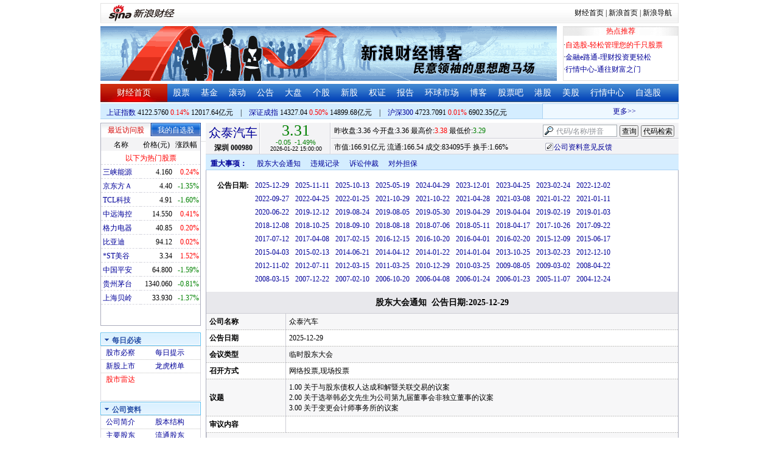

--- FILE ---
content_type: text/html; charset=gbk
request_url: http://money.finance.sina.com.cn/corp/go.php/vGP_StockHolderMeeting/stockid/000980.phtml
body_size: 19198
content:
<!DOCTYPE html PUBLIC "-//W3C//DTD XHTML 1.0 Transitional//EN" "http://www.w3.org/TR/xhtml1/DTD/xhtml1-transitional.dtd">
<html xmlns="http://www.w3.org/1999/xhtml">
<head>
<meta http-equiv="Content-Type" content="text/html; charset=gb2312" />
<meta http-equiv="Content-Security-Policy" content="upgrade-insecure-requests">
<title>众泰汽车(000980)股东大会通知_新浪财经_新浪网</title>
<meta name="Keywords" content="众泰汽车股东大会通知,000980股东大会通知,新浪财经众泰汽车(000980)股东大会通知" />
<meta name="Description" content="新浪财经众泰汽车(000980)行情中心,为您提供众泰汽车(000980)股东大会通知信息数据查询." />
<link media="all" rel="stylesheet" href="/corp/view/css/newstyle.css" />
<link media="all" rel="stylesheet" href="/corp/view/css/tables.css" />
<link media="all" rel="stylesheet" href="/corp/view/css/style4.css" />

<style type="text/css">
body,ul,ol,li,p,h1,h2,h3,h4,h5,h6,form,fieldset,table,td,img,div{margin:0;padding:0;border:0;}
body,ul,ol,li,p,form,fieldset,table,td{font-family:"宋体";}
body{background:#fff;color:#000;}
td,p,li,select,input,textarea,div{font-size:12px;}

ul{list-style-type:none;}
select,input{vertical-align:middle; padding:0; margin:0;}

.f14 {font-size:14px;}
.lh20 {line-height:20px;}
.lh23{line-height:23px;}
.b1{border:1px #fcc solid;}

a{text-decoration: none;color:#009}
a:visited{color:#333333;}
a:hover{color:#f00;}

.f14links{line-height:23px;}
.f14links,.f14links a{font-size:14px;color:#009;}
.f14links a:hover{color:#F00;}
.f14links li{padding-left:13px;background:url(http://image2.sina.com.cn/dy/legal/2006index/news_law_hz_012.gif) no-repeat 3px 45%;}

.clearit{clear:both;font-size:0;line-height:0;height:0;}
.STYLE2 {font-size: 14px; font-weight: bold; }

/*杜邦分析用到的css begin*/
.bottom_line {border-bottom:1px solid #999999}
.f14 {font-size:14px}
.f12 {font-size:12px}

.l15{line-height:150%}
.l13{line-height:130%}
.lh19{line-height:19px;}
/*杜邦分析用到的css end*/
</style>
<!--[if IE]>
<link media="all" rel="stylesheet" href="http://www.sinaimg.cn/cj/realstock/css/ie.css" />
<![endif]-->

<link rel="stylesheet" href="http://n.sinaimg.cn/finance/dbfx/style.css?201808080808">

<script language="javascript" type="text/javascript">
<!--//--><![CDATA[//><!--
var fullcode="sz000980";
var chart_img_alt = "众泰汽车 000980 行情图";

/* comment */
var cmnt_channel	= "gg";
var cmnt_newsid		= "sz-000980";
var cmnt_group		= 1;

var detailcache = new Array();
//--><!]]>
</script>
<script type="text/javascript" src="/corp/view/js/all.js"></script>
<script type="text/javascript" src="/corp/view/js/tables.js"></script>

<script type="text/javascript" src="http://finance.sina.com.cn/realstock/company/sz000980/jsvar.js"></script>
<script type="text/javascript" src="/corp/view/script/hangqing.js"></script>
	
 <script type="text/javascript" src="http://finance.sina.com.cn/iframe/hot_stock_list.js"></script>
<script type="text/javascript" src="http://finance.sina.com.cn/realstock/company/hotstock_daily_a.js"></script>
<script type="text/javascript" src="http://hq.sinajs.cn/list=sz000980,s_sh000001,s_sh000300,s_sz399001,s_sz399106,s_sz395099"></script>
<script type="text/javascript" src="http://image2.sina.com.cn/home/sinaflash.js"></script>

<script type="text/javascript" src="/corp/view/js/corp_fenshi.js?date=20211015"></script>

</head>
<body>

<div id="wrap">
<!-- 标准二级导航_财经 begin -->
<style type="text/css">
.secondaryHeader{height:33px;overflow:hidden;background:url(http://i2.sinaimg.cn/dy/images/header/2008/standardl2nav_bg.gif) repeat-x #fff;color:#000;font-size:12px;font-weight:100;}
.secondaryHeader a,.secondaryHeader a:visited{color:#000;text-decoration:none;}
.secondaryHeader a:hover,.secondaryHeader a:active{color:#c00;text-decoration:underline;}
.sHBorder{border:1px #e3e3e3 solid;padding:0 10px 0 12px;overflow:hidden;zoom:1;}
.sHLogo{float:left;height:31px;line-height:31px;overflow:hidden;}
.sHLogo span,.sHLogo span a,.sHLogo span a:link,.sHLogo span a:visited,.sHLogo span a:hover{display:block;*float:left;display:table-cell;vertical-align:middle;*display:block;*font-size:27px;*font-family:Arial;height:31px;}
.sHLogo span,.sHLogo span a img,.sHLogo span a:link img,.sHLogo span a:visited img,.sHLogo span a:hover img{vertical-align:middle;}
.sHLinks{float:right;line-height:31px;}
#level2headerborder{background:#fff; height:5px; overflow:hidden; clear:both; width:950px;}
</style>
<div id="level2headerborder"></div>
<div class="secondaryHeader">
	<div class="sHBorder">
		<div class="sHLogo"><span><a href="http://www.sina.com.cn/"><img src="http://i1.sinaimg.cn/dy/images/header/2009/standardl2nav_sina_new.gif" alt="新浪网" /></a><a href="http://finance.sina.com.cn/"><img src="http://i1.sinaimg.cn/dy/images/header/2009/standardl2nav_finance.gif" alt="新浪财经" /></a></span></div>
		<div class="sHLinks"><a href="http://finance.sina.com.cn/">财经首页</a>&nbsp;|&nbsp;<a href="http://www.sina.com.cn/">新浪首页</a>&nbsp;|&nbsp;<a href="http://news.sina.com.cn/guide/">新浪导航</a></div>
	</div>
</div>
<div id="level2headerborder"></div>
<!-- 标准二级导航_财经 end -->
  <!-- banner begin -->
  <div style="float:left; width:950px;">
  	<!-- 顶部广告位 begin -->
  	<div style="float:left; width:750px; height:90px;">
  		<iframe marginheight="0" marginwidth="0" src="http://finance.sina.com.cn/iframe/ad/PDPS000000004094.html" frameborder="0" height="90" scrolling="no" width="750"></iframe><!--<script type="text/javascript" src="http://finance.sina.com.cn/pdps/js/PDPS000000004094.js"></script> -->
  	</div>
  	<!-- 顶部广告位 end -->
	<div style="float:right;width:188px; height:88px; border:1px solid #DEDEDE;">
		<ul>
			<li style="background:url(http://www.sinaimg.cn/bb/article/con_ws_001.gif);line-height:15px;text-align:center;color:#F00">热点推荐</li>

			<li style="line-height:20px; margin-top:5px;">·<a href="http://watchlist.finance.sina.com.cn/portfolio/view/main.php" style="color:#F00">自选股-轻松管理您的千只股票</a></li>

			<li style="line-height:20px;">·<a href="http://finance.sina.com.cn/money/mall.shtml">金融e路通-理财投资更轻松</a></li>
			<li style="line-height:20px;">·<a href="http://biz.finance.sina.com.cn/hq/">行情中心-通往财富之门</a></li>
		</ul>
	</div>
	<div style="clear:both"></div>

  </div>

  <!-- banner end -->
  <div class="HSpace-1-5"></div>
  <!-- 导航 begin -->
  <div class="nav">
    <ul>
      <li class="navRedLi"><a href="http://finance.sina.com.cn/" target="_blank">财经首页</a></li>
      <li id="nav01"><a href="http://finance.sina.com.cn/stock/index.shtml" target="_blank">股票</a></li>
      <li id="nav02"><a href="http://finance.sina.com.cn/fund/index.shtml" target="_blank">基金</a></li>
      <li id="nav03"><a href="http://finance.sina.com.cn/stock/roll.shtml" target="_blank">滚动</a></li>
      <li id="nav04"><a href="http://vip.stock.finance.sina.com.cn/corp/view/vCB_BulletinGather.php" target="_blank">公告</a></li>
      <li id="nav05"><a href="http://finance.sina.com.cn/column/jsy.html" target="_blank">大盘</a></li>
      <li id="nav06"><a href="http://finance.sina.com.cn/column/ggdp.html" target="_blank">个股</a></li>
      <li id="nav07"><a href="http://finance.sina.com.cn/stock/newstock/index.shtml" target="_blank">新股</a></li>
      <li id="nav08"><a href="http://finance.sina.com.cn/stock/warrant/index.shtml" target="_blank">权证</a></li>
      <li id="nav09"><a href="http://finance.sina.com.cn/stock/reaserchlist.shtml" target="_blank">报告</a></li>
      <li id="nav10"><a href="http://finance.sina.com.cn/money/globalindex/index.shtml" target="_blank">环球市场</a></li>
      <li id="nav11" class="bloglist" style="position:relative;">博客<div class="blog_list"><ul><li><a href="http://blog.sina.com.cn/lm/finance/" target="_blank">财经博客</a></li><li><a href="http://blog.sina.com.cn/lm/stock/" target="_blank">股票博客</a></li></ul></div></li>
      <li id="nav12"><a href="http://finance.sina.com.cn/bar/" target="_blank">股票吧</a></li>
      <li id="nav13"><a href="http://finance.sina.com.cn/stock/hkstock/index.shtml" target="_blank">港股</a></li>
      <li id="nav14"><a href="http://finance.sina.com.cn/stock/usstock/index.shtml" target="_blank">美股</a></li>
      <li id="nav15"><a href="http://biz.finance.sina.com.cn/hq/" target="_blank">行情中心</a></li>
      <li id="nav16"><a href="http://watchlist.finance.sina.com.cn/portfolio/view/main.php" target="_blank">自选股</a></li>
    </ul>
  </div>
<style>
.bloglist .blog_list{ display:none; position:absolute; left:-10px; padding:3px 0 0; top:26px; width:70px;}
.bloglist .blog_list ul{border:solid 1px #a0c3ec; background:#e1eeff; height:auto; }
.bloglist .blog_list li{text-align:center; font-size:12px; float:none; height:auto; padding:0;}
.bloglist .blog_list li a, .bloglist .blog_list li a:visited{ display:block; line-height:22px; color:#007;}
.current  .blog_list{ display:block}
.bloglist .blog_list li a:hover{color:#fff; background:#4e7fd1;}
</style>
<script type="text/javascript">
	var nav_list=document.getElementById("nav11");

		nav_list.onmouseover=function () {
			this.className+=' current';
		}
		nav_list.onmouseout=function (e) {
			var e = e || window.event;
			var relatedNode = e.relatedTarget || e.toElement;
			while(relatedNode.tagName != 'HTML'){
				if(this == relatedNode) return;
				relatedNode = relatedNode.parentNode;
			}
			this.className=this.className.replace(/current/gi,'');
		}
</script>
  <!-- 导航 end -->
  <!-- 导航下 begin -->
  <div class="navbtm">
    <div class="navbtmblk1"><span id="idxsh000001"><a href="http://finance.sina.com.cn/realstock/company/sh000001/nc.shtml" target="_blank">上证指数</a>: 0000.00　0.00　00.00亿元</span>　|　<span id="idxsz399001"><a href="http://finance.sina.com.cn/realstock/company/sz399001/nc.shtml" target="_blank">深圳成指</a>: 0000.00　0.00　00.00亿元</span>　|　<span id="idxsh000300"><a href="http://finance.sina.com.cn/realstock/company/sh000300/nc.shtml" target="_blank">沪深300</a>: 0000.00　0.00　00.00亿元</span></div>

    <div class="navbtmmaquee">
      <script type="text/javascript" src="http://finance.sina.com.cn/286/20061129/3.js"></script>
	  <script type="text/javascript" language="javascript">
		<!--//--><![CDATA[//><!--
		if(!document.layers) {
			with (document.getElementsByTagName("marquee")[0]) {
				scrollDelay = 50;
				scrollAmount = 2;
				onmouseout = function () {
					this.scrollDelay = 50;
				};
			}
		}
		//--><!]]>
	  </script>
    </div>
  </div>
  <!-- 导航下 end -->
  <div class="HSpace-1-6"></div>

  <div id="main">

    <!-- 左侧 begin -->
    <div id="left">
      <!-- 最近访问股|我的自选股 begin -->
      <div class="LBlk01">
        <!-- 标签 begin -->
        <ul class="LTab01">
          <li class="Menu01On" id="m01-0">最近访问股</li>

          <li class="Menu01Off" id="m01-1">我的自选股</li>

        </ul>
        <!-- 标签 end -->
        <!-- 内容 begin -->
        <div id="con01-0"></div>
		<div id="con01-1" style="display:none;">
			<div id="portfolio_loading">
				读取中...
			</div>
			<div id="portfolio_login" style="display:none;margin-top:10px;">
				<div id="inputHead">
					<div>
						<span>用户登录</span>
					</div>
				</div>
				<label>&nbsp;</label>
				<div id="inputBody">
					<form id="formSinaSSOLogin" onsubmit="return false;" style="margin:0px; padding:0px;">
						<div id="spanSinaSSOInfo" style='text-align:center;'>请登录沪深自选</div>
						<ul id="nameAndPwd">
							<li>登录名 <input name="id" value="" type="text" class="loginInput" /></li>
							<li>密　码 <input name="pwd" value="" type="password" class="loginInput" /></li>
							<li>保存状态 <select name="savestate"><option value="0">不保存</option><option value="7">一周</option><option value="14">两周</option><option value="30" selected="selected">一个月</option></select></li>
						</ul>
						<label>&nbsp;</label>
						<ul id="loginButton">
							<li><input value="登录" type="submit" /></li>
							<li><input value="重填" type="reset" /></li>
						</ul>
						<div class="clearer"></div>
						<div style="line-height:25px; text-align:center; margin-top:15px;"><a href="http://login.sina.com.cn/hd/reg.php?entry=finance&r=http://watchlist.finance.sina.com.cn/portfolio/view/main.php" target="_blank">免费注册</a>　<a href="http://login.sina.com.cn/getpass.html" target="_blank">找回密码</a></div>
						<div style="line-height:25px; text-align:center;"><a href="http://login.sina.com.cn/help.html" target="_blank">登录帮助</a></div>
						<div style="line-height:25px; text-align:center;"><a href="http://watchlist.finance.sina.com.cn/portfolio/view/main.php" target="_blank">我的自选股</a></div>
					</form>
				</div>
			</div>
			<div id="portfolio_list" style="display:none;">
				<table cellspacing="0" class="LTabBlk01">
					<tr>
						<th class="LTabBlk01ThName">名称</th>
						<th class="LTabBlk01ThValue">价格(元)</th>
						<th class="LTabBlk01ThZdf">涨跌幅</th>
					</tr>
					<!-- %
					if (data["my"].length == 0) {
					% -->
					<tr>
						<td colspan="3">尚未添加自选, <a href="http://watchlist.finance.sina.com.cn/portfolio/view/main.php" target="_blank">点击进入</a></td>
					</tr>
					<!-- %
					}
					% -->
					<!-- %
					if ("my" in data) {
						for (var i in data["my"]) {
					% -->
					<tr>
						<td style="text-align: left; padding-left: 3px;"><a $$title="$data['my'][i]['name']$" target="_self" $$href="http://biz.finance.sina.com.cn/suggest/lookup_n.php?country=stock&q=$data['my'][i]['code']$"><!-- % print(data["my"][i]["name"]); % --></a></td>
						<td style="text-align: right;"><!-- % print(data["my"][i]["price"]); % --></td>
						<td style="text-align: right; padding-right: 2px;"><font $$class="$data['my'][i]['color']$"><!-- % print(data["my"][i]["flag"]); % --><!-- % print(data["my"][i]["rate"]); % --><!-- % print(data["my"][i]["percent"]); % --></font></td>
					</tr>
					<!-- %
						}
					}
					% -->
					<tr>
						<td style="text-align: center;" colspan="3"><a target="_blank" href="http://watchlist.finance.sina.com.cn/portfolio/view/main.php">我的自选股>></a></td>
					</tr>
					<!-- %
					if ("my" in data && data["my"].length < 16) {
					% -->
					<tr>
						<td colspan="3"><center><font color="#ff0000">以下为热门股票</font></center></td>
					</tr>
					<!-- %
					}
					% -->
					<!-- %
					if ("hot" in data) {
						for (var i in data["hot"]) {
					% -->
					<tr>
						<td style="text-align: left; padding-left: 3px;"><a $$title="$data['hot'][i]['name']$" target="_self" $$href="http://biz.finance.sina.com.cn/suggest/lookup_n.php?country=stock&q=$data['hot'][i]['code']$"><!-- % print(data["hot"][i]["name"]); % --></a></td>
						<td style="text-align: right;"><!-- % print(data["hot"][i]["price"]); % --></td>
						<td style="text-align: right; padding-right: 2px;"><font $$class="$data['hot'][i]['color']$"><!-- % print(data["hot"][i]["flag"]); % --><!-- % print(data["hot"][i]["rate"]); % --><!-- % print(data["hot"][i]["percent"]); % --></font></td>
					</tr>
					<!-- %
						}
					}
					% -->
				</table>
			</div>
		</div>
		<script type="text/javascript" src="http://www.sinaimg.cn/cj/financewidget/js/MarketTS.js"></script>
		<script type="text/javascript" src="http://www.sinaimg.cn/cj/financewidget/js/SinaFinancePlatform.js"></script>
		<script type="text/javascript" charset="UTF-8" src="http://i.sso.sina.com.cn/js/sinaSSOManager.js"></script>
<!--        <script type="text/javascript" src="http://www.sinaimg.cn/cj/financewidget/js/PortfolioList_3.1.2.js"></script>-->
        <script type="text/javascript" src="http://n.sinaimg.cn/finance/newstock/PortfolioList_3.1.2.js"></script>
		<script type="text/javascript">
			new PortfolioList({
				"tab": "m01-1",
				"on": "mouseover",
				"target": "portfolio_list",
				"login": "portfolio_login",
				"form": "formSinaSSOLogin",
				"info": "spanSinaSSOInfo",
				"loading": "portfolio_loading",
				"type": "stock",
				"market": "sh",
				"open": ["集合竞价", "竞价时段", "早盘中", "午盘中"],
				"hot": function () {
					var __objectExclude = {"sh000001": 1, "sz399001": 1, "sh000300": 1, fullcode: 1};
					var __stringKey = "hotstock_daily_a";
					var __arrayHot = [];
					if (__stringKey in window) {
						for (var i in window[__stringKey]) {
							if (!(window[__stringKey][i][0] in __objectExclude)) {
								__arrayHot.push(window[__stringKey][i][0]);
							}
						}
					}
					return __arrayHot;
				}(),
				"check": 10 * 1000,
				"my": "portfolio",
				"load": 3 * 60 * 1000,
				"quote": 5 * 1000,
				"max": 11,
				"split": true,
				"list": function (__arrayList) {
					return __arrayList;
				},
				"process": function (__stringCode, __arrayData, __arrayLast) {
					var __arrayArrow = ["\u2191", "\u2193", "\u3000"];
					//~ 证券简称,今日开盘价,昨日收盘价,最近成交价,最高成交价,最低成交价,买入价,卖出价,成交数量,成交金额,买数量一,买价位一,买数量二,买价位二,买数量三,买价位三,买数量四,买价位四,买数量五,买价位五,卖数量一,卖价位一,卖数量二,卖价位二,卖数量三,卖价位三,卖数量四,卖价位四,卖数量五,卖价位五,行情日期,行情时间
					var __numberLastChangeIndex = 2;
					if (__arrayLast != null) {
						var __numberLastChange = __arrayLast[3] * 1 - __arrayData[3] * 1;
						if (__numberLastChange > 0) {
							__numberLastChangeIndex = 1;
						}
						else if (__numberLastChange < 0) {
							__numberLastChangeIndex = 0;
						}
					}
					var __keep = function (__number, __zero) {
						try {
							switch (typeof __number) {
								case "number":
								case "string":
									__number = parseFloat(__number);
									if (isNaN(__number) == true || __number == Number.POSITIVE_INFINITY || __number == Number.NEGATIVE_INFINITY) {
										return "--";
									}
									else {
										return __number.toFixed(__zero);
									}
								default:
									return "--";
							}
						}
						catch (e) {
							return "--";
						}
					};
					var __stringPrice = __arrayData[3] * 1 == 0 ? "--" : __arrayData[3];
					var __stringChange = __keep(__arrayData[3] * 1 - __arrayData[2] * 1, 2);
					var __stringRate = __keep((__arrayData[3] * 1 - __arrayData[2] * 1) / __arrayData[2] * 100, 2);
					var __stringFlag = "";
					var __stringColor = "";
					var __stringPercent = "%";
					if (__stringPrice == "--") {
						__stringChange = "--";
						__stringRate = "--";
						__stringFlag = "";
						__numberLastChangeIndex = 2;
						__stringColor = "";
						__stringPercent = "";
					}
					if (__stringRate != "--") {
						if (__stringRate * 1 > 0) {
							__stringFlag = "+";
							__stringColor = "incolor";
						}
						else if (__stringRate * 1 < 0) {
							__stringColor = "decolor";
						}
						__stringPercent = "%";
					}
					else {
						__stringChange = "--";
						__stringRate = "--";
						__stringFlag = "";
						__numberLastChangeIndex = 2;
						__stringColor = "";
						__stringPercent = "";
					}
					var __objectData = {
						"code": __stringCode,
						"name": __arrayData[0],
						"price": __stringPrice,
						"change": __stringChange,
						"rate": __stringRate,
						"flag": __stringFlag,
						"arrow": __arrayArrow[__numberLastChangeIndex],
						"color": __stringColor,
						"percent": __stringPercent
					};
					return __objectData;
				}
			});
		</script>

        <!-- 内容 end -->
      </div>

      <!-- 最近访问股|我的自选股 end -->
      <div class="HSpace-1-10"></div>

      <!-- 菜单 begin -->
      <div class="Menu-Ti" id="navlf00"><img src="http://www.sinaimg.cn/cj/realstock/image2/finance_in_ws_010.gif" alt="" id="tImg0"/><span class="capname">每日必读</span></div>
      <div class="Menu-Con" id="item0" style="display:block;">
        <table cellspacing="0">
          <tr>
            <td>&nbsp;<a href="http://stock.finance.sina.com.cn/" target="_self">股市必察</a></td>

            <td>&nbsp;<a href="http://biz.finance.sina.com.cn/stock/company/notice.php?kind=daily" target="_self">每日提示</a></td>

          </tr>
          <tr>
			<!-- 20180403由于提供商数据不再更新，产品要求下线 -->
          	<!-- <td>·<a href="http://vip.stock.finance.sina.com.cn/corp/go.php/vRPD_QuickView/.phtml" target="_self">公司快报</a></td> -->
			<!-- <td>&nbsp;<a href="http://biz.finance.sina.com.cn/stock/company/quick_view.php" target="_self">公司快报</a></td>-->
            <td>&nbsp;<a href="http://vip.stock.finance.sina.com.cn/corp/go.php/vRPD_NewStockIssue/page/1.phtml" target="_self">新股上市</a></td>
			  <td>&nbsp;<a href="http://biz.finance.sina.com.cn/data_reveal/index.php" target="_self">龙虎榜单</a></td>
          </tr>
			<!-- <tr>-->
			    <!-- 20180403由于提供商数据不再更新，产品要求下线 -->
				<!-- <td>&nbsp;<a href="http://finance.sina.com.cn/stock/roll.shtml" target="_self">每日咨询</a></td>-->
			<!-- </tr>-->
          <tr>
			<!-- 20180403由于提供商数据不再更新，产品要求下线 -->
 			<!-- <td>&nbsp;<a href="http://biz.finance.sina.com.cn/stockask/index.php" target="_self">股市直播</a></td>-->
            <td>&nbsp;<a href="http://finance.sina.com.cn/stockradar/stockradar.html" target="_self" class="incolor">股市雷达</a></td>
          </tr>
        </table>
      </div>

      <!-- 公司资料 -->
      <div class="Menu-Ti" id="navlf01"><img src="http://www.sinaimg.cn/cj/realstock/image2/finance_in_ws_010.gif" alt="" id="tImg1"/><span class="capname">公司资料</span></div>
      <div class="Menu-Con" id="item1" style="display:block; height:88px; overflow:hidden; *height:87px;">
              <table cellspacing="0">
          <tr>
            <td>&nbsp;<a href="http://vip.stock.finance.sina.com.cn/corp/go.php/vCI_CorpInfo/stockid/000980.phtml" target="_self">公司简介</a></td>
            <td>&nbsp;<a href="http://vip.stock.finance.sina.com.cn/corp/go.php/vCI_StockStructure/stockid/000980.phtml" target="_self">股本结构</a></td>
          </tr>
          <tr>
            <td>&nbsp;<a href="http://vip.stock.finance.sina.com.cn/corp/go.php/vCI_StockHolder/stockid/000980/displaytype/30.phtml" target="_self">主要股东</a></td>
            <td>&nbsp;<a href="http://vip.stock.finance.sina.com.cn/corp/go.php/vCI_CirculateStockHolder/stockid/000980/displaytype/30.phtml" target="_self">流通股东</a></td>
          </tr>
          <tr>
            <td>&nbsp;<a href="http://vip.stock.finance.sina.com.cn/corp/go.php/vCI_FundStockHolder/stockid/000980/displaytype/30.phtml" target="_self">基金持股</a></td>
            <td>&nbsp;<a href="http://vip.stock.finance.sina.com.cn/corp/go.php/vCI_CorpManager/stockid/000980.phtml" target="_self">公司高管</a></td>
          </tr>
          <tr>
            <td>&nbsp;<a href="http://vip.stock.finance.sina.com.cn/corp/go.php/vCI_CorpRule/stockid/000980.phtml" target="_self">公司章程</a></td>
            <td>&nbsp;<a href="http://vip.stock.finance.sina.com.cn/corp/go.php/vCI_CorpOtherInfo/stockid/000980.phtml" target="_self">相关资料</a></td>
          </tr>
        </table>
      </div>
		<!-- 20180403由于提供商数据不再更新，产品要求下线 -->
      <!-- 特色数据 -->
<!--      <div class="Menu-Ti" id="navlf02"><img src="http://www.sinaimg.cn/cj/realstock/image2/finance_in_ws_010.gif" alt="" id="tImg2"/><span class="capname">特色数据</span></div>-->
<!--      <div class="Menu-Con" id="item2" style="display:block;">-->
<!--      <table cellspacing="0">-->
<!--          <tr>-->
<!--            <td>&nbsp;<a href="http://finance.sina.com.cn/realstock/company/--><!--/zjld.shtml" target="_self">资金流向</a></td>-->
<!--            <td>&nbsp;<a href="http://finance.sina.com.cn/realstock/company/--><!--/ggtj.shtml" target="_self">个股体检</a></td>-->
<!--          </tr>-->
<!--          <tr>-->
<!--            <td>&nbsp;<a href="http://finance.sina.com.cn/realstock/company/--><!--/fxpj.shtml" target="_self">风险评价</a></td>-->
<!--           <td>&nbsp;<a href="http://finance.sina.com.cn/stock/message/sogusina/sogu--><!--.htm" target="_self">价值估值</a></td> -->
<!--          </tr>-->
<!--        </table>-->
<!--      </div>-->

      <!-- 行情走势 -->
      <div class="Menu-Ti" id="navlf02"><img src="http://www.sinaimg.cn/cj/realstock/image2/finance_in_ws_010.gif" alt="" id="tImg3"/><span class="capname">行情走势</span></div>
      <div class="Menu-Con" id="item2" style="display:block;">

        <table cellspacing="0">
          <tr>
            <td>&nbsp;<a href="http://finance.sina.com.cn/realstock/company/sz000980/nc.shtml" target="_self">分时走势</a></td>
            <td>&nbsp;<a href="http://vip.stock.finance.sina.com.cn/mkt/" target="_self">行情中心</a></td>
          </tr>

          <tr>
            <td>&nbsp;<a href="http://vip.stock.finance.sina.com.cn/quotes_service/view/cn_bill.php?symbol=sz000980" target="_self">大单追踪</a></td>
            <td>&nbsp;<a href="http://vip.stock.finance.sina.com.cn/quotes_service/view/vMS_tradedetail.php?symbol=sz000980" target="_self">成交明细</a></td>
          </tr>
          <tr>
            <td>&nbsp;<a href="http://vip.stock.finance.sina.com.cn/quotes_service/view/cn_price.php?symbol=sz000980" target="_self">分价图表</a></td>
            <td>&nbsp;<a href="http://vip.stock.finance.sina.com.cn/quotes_service/view/cn_price_history.php?symbol=sz000980" target="_self">持仓分析</a></td>
          </tr>
        </table>
      </div>
      <!-- 发行与分配 -->
      <div class="Menu-Ti" id="navlf03"><img src="http://www.sinaimg.cn/cj/realstock/image2/finance_in_ws_012.gif" alt="" id="tImg5"/><span class="capname">发行与分配</span></div>
      <div class="Menu-Con" id="item3" style="display:block;">
        <table cellspacing="0">
          <tr>
            <td>&nbsp;<a href="http://money.finance.sina.com.cn/corp/go.php/vISSUE_ShareBonus/stockid/000980.phtml" target="_self">分红配股</a></td>
            <td>&nbsp;<a href="http://money.finance.sina.com.cn/corp/go.php/vISSUE_NewStock/stockid/000980.phtml" target="_self">新股发行</a></td>
          </tr>
          <tr>
            <td>&nbsp;<a href="http://money.finance.sina.com.cn/corp/go.php/vISSUE_AddStock/stockid/000980.phtml" target="_self">增发情况</a></td>
			  <td>&nbsp;<a href="http://money.finance.sina.com.cn/corp/go.php/vISSUE_RaiseExplanation/stockid/000980.phtml" target="_self">招股说明</a></td>
          </tr>
          <tr>
            <td colspan="2">&nbsp;<a href="http://money.finance.sina.com.cn/corp/go.php/vISSUE_MarketBulletin/stockid/000980.phtml" target="_self">上市公告</a></td>
          </tr>
        </table>
      </div>

      <!-- 财务报表 -->
      <div class="Menu-Ti" id="navlf04"><img src="http://www.sinaimg.cn/cj/realstock/image2/finance_in_ws_010.gif" alt="" id="tImg6"/><span class="capname">财务报表</span></div>
      <div class="Menu-Con" id="item4" style="display:block;">
  <table cellspacing="0">
    <tbody><tr>
      <td colspan="2">&nbsp;<a target="_self" href="http://money.finance.sina.com.cn/corp/go.php/vFD_AchievementNotice/stockid/000980.phtml">业绩预告</a></td>
    </tr>
    <tr>
      <td colspan="2">&nbsp;<a target="_self" href="http://money.finance.sina.com.cn/corp/go.php/vFD_FinanceSummary/stockid/000980/displaytype/4.phtml?source=lrb">利润表</a></td>
    </tr>
    <tr>
      <td colspan="2">&nbsp;<a target="_self" href="http://money.finance.sina.com.cn/corp/go.php/vFD_FinanceSummary/stockid/000980/displaytype/4.phtml?source=fzb">资产负债表</a></td>
    </tr>
    <tr>
      <td colspan="2">&nbsp;<a target="_self" href="http://money.finance.sina.com.cn/corp/go.php/vFD_FinanceSummary/stockid/000980/displaytype/4.phtml?source=llb">现金流量表</a></td>
    </tr>
  </tbody></table>
</div>
		<!-- 20180403由于提供商数据不再更新，产品要求下线相关导航 -->
      <!-- 财务数据 -->
      <div class="Menu-Ti" id="navlf05" style="display: none;"><img src="http://www.sinaimg.cn/cj/realstock/image2/finance_in_ws_010.gif" alt="" id="tImg7"/><span class="capname">财务数据</span></div>
      <div class="Menu-Con" id="item5" style="display:none;">
       	<table cellspacing="0">
<!--          <tr>-->
<!--                <td colspan="2">&nbsp;<a target="_self" href="http://money.finance.sina.com.cn/corp/go.php/vFD_FootNotes/stockid/--><!--.phtml">财务附注</a></td>-->
<!--          </tr>-->
          <tr>
                <td colspan="2">&nbsp;<a target="_self" href="http://money.finance.sina.com.cn/corp/go.php/vFD_AchievementNotice/stockid/000980.phtml">业绩预告</a></td>
          </tr>

<!--          <tr>-->
<!--                <td colspan="2">&nbsp;<a target="_self" href="http://money.finance.sina.com.cn/corp/go.php/vFD_BadAccount/stockid/--><!--/displaytype/4.phtml">坏帐准备</a></td>-->
<!--          </tr>-->
<!--          <tr>-->
<!--                <td colspan="2">&nbsp;<a target="_self" href="http://money.finance.sina.com.cn/corp/go.php/vFD_FootNotes_Text/stockid/--><!--.phtml">文字附注</a></td>-->
<!--          </tr>-->
<!--          <tr>-->
<!--          <td colspan="2">&nbsp;<a target="_self" href="http://money.finance.sina.com.cn/corp/go.php/vFD_PayTax/stockid/--><!--/displaytype/4.phtml">应交增值税款</a></td>-->
<!--          </tr>-->
           <tr>
                <td colspan="2">&nbsp;<a target="_self" href="http://money.finance.sina.com.cn/corp/go.php/vFD_BenifitChange/stockid/000980/displaytype/4.phtml">股东权益增减</a></td>
          </tr>
<!--          <tr>-->
<!--                <td colspan="2">&nbsp;<a target="_self" href="http://money.finance.sina.com.cn/corp/go.php/vFD_AssetDevalue/stockid/--><!--/displaytype/4.phtml">资产减值准备</a></td>-->
<!--          </tr>-->
        </table>
      </div>

      <div class="HSpace-1-10"></div>
      <!-- 财务分析 -->
      <div class="Menu-Ti" id="navlf06"><img src="http://www.sinaimg.cn/cj/realstock/image2/finance_in_ws_010.gif" alt="" id="tImg8"/><span class="capname">财务分析</span></div>
      <div class="Menu-Con" id="item6" style="display:none;">
        <table cellspacing="0">
          <tr>
              <td>&nbsp;<a target="_self" href="http://money.finance.sina.com.cn/corp/go.php/vFD_FinanceSummary/stockid/000980/displaytype/4.phtml?source=gjzb">关键指标</a></td>
              <td>&nbsp;<a target="_self" href="http://money.finance.sina.com.cn/corp/go.php/vFD_DupontAnalysis/stockid/000980/displaytype/10.phtml">杜邦分析</a></td>
          </tr>
        </table>
      </div>

      <!-- 个股资料 -->
      <div class="Menu-Ti" id="navlf07"><img src="http://www.sinaimg.cn/cj/realstock/image2/finance_in_ws_010.gif" alt="" id="tImg9"/><span class="capname">个股资料</span></div>
      <div class="Menu-Con" id="item7" style="display:none;">
        <table cellspacing="0">
          <tr>
            <td>&nbsp;<a href="http://money.finance.sina.com.cn/corp/go.php/vCI_CorpOtherInfo/stockid/000980/menu_num/2.phtml" target="_self">所属行业</a></td>
            <td>&nbsp;<a href="http://money.finance.sina.com.cn/corp/go.php/vCI_CorpOtherInfo/stockid/000980/menu_num/3.phtml" target="_self">所属指数</a></td>
          </tr>
          <tr>
            <td>&nbsp;<a href="http://money.finance.sina.com.cn/corp/go.php/vCI_CorpOtherInfo/stockid/000980/menu_num/1.phtml" target="_self">相关证券</a></td>
            <td>&nbsp;<a href="http://money.finance.sina.com.cn/corp/go.php/vCI_CorpOtherInfo/stockid/000980/menu_num/0.phtml" target="_self">基本资料</a></td>
          </tr>
          <tr>
            <td>&nbsp;<a href="http://money.finance.sina.com.cn/corp/go.php/vCI_CorpOtherInfo/stockid/000980/menu_num/4.phtml" target="_self">所属系别</a></td>
            <td>&nbsp;<a href="http://money.finance.sina.com.cn/corp/go.php/vCI_CorpOtherInfo/stockid/000980/menu_num/5.phtml" target="_self">所属板块</a></td>
          </tr>
        </table>
      </div>

      <!-- 财务与公告 -->
      <div class="Menu-Ti" id="navlf08"><img src="http://www.sinaimg.cn/cj/realstock/image2/finance_in_ws_012.gif" alt="" id="tImg10"/><span class="capname">财务与公告</span></div>
      <div class="Menu-Con" id="item8" style="display:block;">
        <table cellspacing="0">
          <tr>
            <td>&nbsp;<a href="http://money.finance.sina.com.cn/corp/go.php/vCB_AllBulletin/stockid/000980.phtml" target="_self">公司公告</a></td>
            <td>&nbsp;<a href="http://money.finance.sina.com.cn/corp/view/vCB_Bulletin.php?stockid=000980&type=list&page_type=ndbg" target="_self">年度报告</a></td>
          </tr>
          <tr>
            <td>&nbsp;<a href="http://money.finance.sina.com.cn/corp/view/vCB_BulletinZhong.php?stockid=000980&type=list&page_type=zqbg" target="_self">中期报告</a></td>
            <td>&nbsp;<a href="http://money.finance.sina.com.cn/corp/view/vCB_BulletinYi.php?stockid=000980&type=list&page_type=yjdbg" target="_self">第一季度</a></td>
          </tr>
          <tr>
            <td colspan="2">&nbsp;<a href="http://money.finance.sina.com.cn/corp/view/vCB_BulletinSan.php?stockid=000980&type=list&page_type=sjdbg" target="_self">第三季度</a></td>
          </tr>
        </table>
      </div>

      <!-- 资本运作 -->
      <div class="Menu-Ti" id="navlf09"><img src="http://www.sinaimg.cn/cj/realstock/image2/finance_in_ws_012.gif" alt="" id="tImg11"/><span class="capname">资本运作</span></div>
      <div class="Menu-Con" id="item9" style="display:none;">
        <table cellspacing="0">
          <tr>
            <td>&nbsp;<a href="http://money.finance.sina.com.cn/corp/go.php/vCO_HoldingCompany/stockid/000980.phtml" target="_self">控股参股</a></td>
            <td>&nbsp;<a href="http://money.finance.sina.com.cn/corp/go.php/vCO_ShareStockbroker/stockid/000980.phtml" target="_self">参股券商</a></td>
          </tr>
          <tr>
            <td>&nbsp;<a href="http://money.finance.sina.com.cn/corp/go.php/vCO_CapitalTrusteeship/stockid/000980.phtml" target="_self">资产托管</a></td>
            <td>&nbsp;<a href="http://money.finance.sina.com.cn/corp/go.php/vCO_CapitalReplacement/stockid/000980.phtml" target="_self">资产置换</a></td>
          </tr>
          <tr>
            <td>&nbsp;<a href="http://money.finance.sina.com.cn/corp/go.php/vCO_CapitalTrade/stockid/000980.phtml" target="_self">资产交易</a></td>
            <td>&nbsp;<a href="http://money.finance.sina.com.cn/corp/go.php/vCO_CapitalStrip/stockid/000980.phtml" target="_self">资产剥离</a></td>
          </tr>
        </table>
      </div>


      <!-- 重大事项 -->
      <div class="HSpace-1-10"></div>
      <div class="Menu-Ti" id="navlf10"><img src="http://www.sinaimg.cn/cj/realstock/image2/finance_in_ws_012.gif" alt="" id="tImg12"/><span class="capname">重大事项</span></div>
      <div class="Menu-Con" id="item10" style="display:none;">
        <table cellspacing="0">
          <tr>
            <td colspan="2">&nbsp;<a href="http://money.finance.sina.com.cn/corp/go.php/vGP_StockHolderMeeting/stockid/000980.phtml" target="_self">股东大会</a></td>
          </tr>
<!--          <tr>-->
<!--            <td>&nbsp;<a href="http://money.finance.sina.com.cn/corp/go.php/vGP_RelatedTrade/stockid/--><!--.phtml" target="_self">关联交易</a></td>-->
<!--          </tr>-->
          <tr>
            <td>&nbsp;<a href="http://money.finance.sina.com.cn/corp/go.php/vGP_GetOutOfLine/stockid/000980.phtml" target="_self">违规记录</a></td>
          </tr>
          <tr>
            <td>&nbsp;<a href="http://money.finance.sina.com.cn/corp/go.php/vGP_Lawsuit/stockid/000980.phtml" target="_self">诉讼仲裁</a></td>
          </tr>
          <tr>
            <td>&nbsp;<a href="http://money.finance.sina.com.cn/corp/go.php/vGP_Assurance/stockid/000980.phtml" target="_self">对外担保</a></td>
          </tr>
        </table>
      </div>

      <!-- 相关专题 -->
<!--      <div class="Menu-Ti" id="navlf12"><img src="http://www.sinaimg.cn/cj/realstock/image2/finance_in_ws_012.gif" alt="" id="tImg13"/><span class="capname">相关专题</span></div>-->
<!--      <div class="Menu-Con" id="item12" style="display:none;">-->
<!--        <table cellspacing="0">-->
<!--          <tr>-->
<!--            <td></td>-->
<!--          </tr>-->
<!--        </table>-->
<!--      </div>-->

      <!-- 相关咨询 -->
<!--      <div class="Menu-Ti" id="navlf13"><img src="http://www.sinaimg.cn/cj/realstock/image2/finance_in_ws_012.gif" alt="" id="tImg14"/><span class="capname">相关资讯</span></div>-->
<!--      <div class="Menu-Con" id="item13" style="display:none;">-->
<!--        <table cellspacing="0">-->
<!--          <tr>-->
<!--            <td>&nbsp;<a href="http://finance.sina.com.cn/realstock/sh/--><!--_notice.shtml" target="_self">相关资讯</a></td>-->
<!--          </tr>-->
<!--        </table>-->
<!--      </div>-->

      <!-- 选股工具 -->
<!--      <div class="Menu-Ti" id="navlf11"><img src="http://www.sinaimg.cn/cj/realstock/image2/finance_in_ws_012.gif" alt="" id="tImg13"/><span class="capname">选股工具</span></div>-->
<!--      <div class="Menu-Con" id="item11" style="display:none;">-->
<!--        <table cellspacing="0">-->
<!--          <tr>-->
<!--            <td>&nbsp;<a href="http://biz.finance.sina.com.cn/smart/cwzb.php" target="_self">智能选股</a></td>-->
<!--            <td>&nbsp;<a href="http://biz.finance.sina.com.cn/company/compare/compare.php?stock_code=--><!--" target="_self">财务对比</a></td>-->
<!--          </tr>-->
<!--          <tr>-->
<!--            <td colspan="2">&nbsp;<a href="http://biz.finance.sina.com.cn/browser/first.php" target="_self">数据浏览</a></td>-->
<!--          </tr>-->
<!--        </table>-->
<!--      </div>-->

      <!-- 浏览工具 -->
<!--      <div class="Menu-Ti" id="navlf15"><img src="http://www.sinaimg.cn/cj/realstock/image2/finance_in_ws_012.gif" alt="" id="tImg16"/><span class="capname">浏览工具</span></div>-->
<!--      <div class="Menu-Con" id="item15" style="display:none;">-->
<!--        <table cellspacing="0">-->
<!--          <tr>-->
<!--            <td>&nbsp;<a href="http://www.sina.com.cn/ddt/event/200506_stock.html" target="_self">行情中心</a></td>-->
<!--          </tr>-->
<!--          <tr>-->
<!--            <td>&nbsp;<a href="http://down1.tech.sina.com.cn/download/downContent/2005-04-08/13529.shtml" target="_self">新浪股道</a></td>-->
<!--          </tr>-->
<!--        </table>-->
<!--      </div>-->
      <!-- 菜单 end -->

    </div>
    <!-- 左侧 end -->
    <!-- 中间 begin -->
    <div id="center">

      <!-- 图 begin -->
      <div class="centerImgBlk">
        <!-- toolbartop begin -->
        <div class="toolbartop" id="toolbar">

          <div class="tbtb01">
            <h1><a href="http://finance.sina.com.cn/realstock/company/sz000980/nc.shtml" target="_self">众泰汽车</a></h1>
            <h2><span id="itemMarket">-</span> 000980</h2>

          </div>
          <div class="tbtb02">
            <h3 id="itemCurrent" class="incolor">-</h3>

            <h4><span class="fRed01" id="itemcurrprice">-</span>&nbsp;&nbsp;<span class="fRed01" id="itemDiffpercent">-</span></h4>
            <h5 id="itemTickettime">-</h5>
          </div>
          <div class="tbtb03">

            <div class="tbtb0301">昨收盘:<span id="itemPrevious2">-</span> 今开盘:<span id="itemOpen2">-</span> 最高价:<span class="fRed01" id="itemHigh2">-</span> 最低价:<span class="fGreen01" id="itemLow2">-</span></div>

            <div class="tbtb0302">市值:<span id="totalMart2">-</span>亿元 流通:<span id="currMart2">-</span> 成交:<span id="itemVolume2">-</span>手 换手:<span id="tradeRatio2">-</span></div>

          </div>

	<!--new added-->

		<div class="sht">
			<div class="shtbipt">
			  <!--suggest begin-->
			  <form method="post" id="f" name="iask_f" onSubmit="return S_Finance.constant._suggest(this)" action="http://biz.finance.sina.com.cn/suggest/lookup_n.php" target="_self">
				<input type="hidden" name="s" value="1" />
				<input type="hidden" name="portnum" id="portnum" value="8081" />
				<input type="hidden" name="symbol" id="symbol" />
				<input type="hidden" name="market" id="market" />
				<input type="hidden" name="locadr" id="locadr" />
				<input type="text" id="k" name="q" value="代码/名称/拼音" class="shtbipt01" maxlength="50" autocomplete="off"  onClick="javascript:if(this.value=='代码/名称/拼音')this.value='';" /><input type="submit" class="shtbipt02" value="查询" /><input type="button" class="shtbipt03" value="代码检索" onClick="window.open('http://finance.sina.com.cn/stock/lookup.shtml');" />
			  </form>
			  <!--suggest end-->

			</div>

			<h1>
				<a href="https://gu.sina.cn/pc/feedback/" class="icon2">公司资料意见反馈</a><!--<a href="bc.shtml" target="_self" class="icon3">旧版</a> --></h1>
		  </div>



        </div>
        <!-- toolbartop end -->

<!--<div style="margin-left: 0px; margin-top: 20px;">-->
<div class="nav_menu" style="clear:both;">
<ul class="Ti">
    <li class="menu0">重大事项：</li>
        <li class="menu02Off" id="m02-0"><a href="/corp/go.php/vGP_StockHolderMeeting/stockid/000980.phtml">股东大会通知</a></li>
    <!--
    <li class="menu02Off" id="m02-6"><a href="/corp/go.php/vGP_RelatedTrade/stockid/000980.phtml">关联交易</a></li>
    -->
    <li class="menu02Off" id="m02-7"><a href="/corp/go.php/vGP_GetOutOfLine/stockid/000980.phtml">违规记录</a></li>
    <li class="menu02Off" id="m02-8"><a href="/corp/go.php/vGP_Lawsuit/stockid/000980.phtml">诉讼仲裁</a></li>
    <li class="menu02Off" id="m02-9"><a href="/corp/go.php/vGP_Assurance/stockid/000980.phtml">对外担保</a></li>
    
</ul>
</div>

<div id="con02-1" class="tagmain">
  

	<!--时间列表 begin-->
		<table width="100%" border="0" align="center" cellpadding="0" cellspacing="10" style="padding-top:4px;" class="table2">
	      <tr>
	        <td width="60" align="right" valign="top"><font style=" font-weight:bold">公告日期:</font></td>
	        <td>
			<div class="datelist">
				<ul>
				<li>							<a href="#2025-12-29-0">2025-12-29</a>
														<a href="#2025-11-11-1">2025-11-11</a>
														<a href="#2025-10-13-2">2025-10-13</a>
														<a href="#2025-05-19-3">2025-05-19</a>
														<a href="#2024-04-29-4">2024-04-29</a>
														<a href="#2023-12-01-5">2023-12-01</a>
														<a href="#2023-04-25-6">2023-04-25</a>
														<a href="#2023-02-24-7">2023-02-24</a>
														<a href="#2022-12-02-8">2022-12-02</a>
							</li><li>							<a href="#2022-09-27-9">2022-09-27</a>
														<a href="#2022-04-25-10">2022-04-25</a>
														<a href="#2022-01-25-11">2022-01-25</a>
														<a href="#2021-10-29-12">2021-10-29</a>
														<a href="#2021-10-22-13">2021-10-22</a>
														<a href="#2021-04-28-14">2021-04-28</a>
														<a href="#2021-03-08-15">2021-03-08</a>
														<a href="#2021-01-22-16">2021-01-22</a>
														<a href="#2021-01-11-17">2021-01-11</a>
							</li><li>							<a href="#2020-06-22-18">2020-06-22</a>
														<a href="#2019-12-12-19">2019-12-12</a>
														<a href="#2019-08-24-20">2019-08-24</a>
														<a href="#2019-08-05-21">2019-08-05</a>
														<a href="#2019-05-30-22">2019-05-30</a>
														<a href="#2019-04-29-23">2019-04-29</a>
														<a href="#2019-04-04-24">2019-04-04</a>
														<a href="#2019-02-19-25">2019-02-19</a>
														<a href="#2019-01-03-26">2019-01-03</a>
							</li><li>							<a href="#2018-12-08-27">2018-12-08</a>
														<a href="#2018-10-25-28">2018-10-25</a>
														<a href="#2018-09-10-29">2018-09-10</a>
														<a href="#2018-08-18-30">2018-08-18</a>
														<a href="#2018-07-06-31">2018-07-06</a>
														<a href="#2018-05-11-32">2018-05-11</a>
														<a href="#2018-04-17-33">2018-04-17</a>
														<a href="#2017-10-26-34">2017-10-26</a>
														<a href="#2017-09-22-35">2017-09-22</a>
							</li><li>							<a href="#2017-07-12-36">2017-07-12</a>
														<a href="#2017-04-08-37">2017-04-08</a>
														<a href="#2017-02-15-38">2017-02-15</a>
														<a href="#2016-12-15-39">2016-12-15</a>
														<a href="#2016-10-20-40">2016-10-20</a>
														<a href="#2016-04-01-41">2016-04-01</a>
														<a href="#2016-02-20-42">2016-02-20</a>
														<a href="#2015-12-09-43">2015-12-09</a>
														<a href="#2015-06-17-44">2015-06-17</a>
							</li><li>							<a href="#2015-04-03-45">2015-04-03</a>
														<a href="#2015-02-13-46">2015-02-13</a>
														<a href="#2014-06-21-47">2014-06-21</a>
														<a href="#2014-04-12-48">2014-04-12</a>
														<a href="#2014-01-22-49">2014-01-22</a>
														<a href="#2014-01-04-50">2014-01-04</a>
														<a href="#2013-10-25-51">2013-10-25</a>
														<a href="#2013-02-23-52">2013-02-23</a>
														<a href="#2012-12-10-53">2012-12-10</a>
							</li><li>							<a href="#2012-11-02-54">2012-11-02</a>
														<a href="#2012-07-11-55">2012-07-11</a>
														<a href="#2012-03-15-56">2012-03-15</a>
														<a href="#2011-03-25-57">2011-03-25</a>
														<a href="#2010-12-29-58">2010-12-29</a>
														<a href="#2010-03-25-59">2010-03-25</a>
														<a href="#2009-08-05-60">2009-08-05</a>
														<a href="#2009-03-02-61">2009-03-02</a>
														<a href="#2008-04-22-62">2008-04-22</a>
							</li><li>							<a href="#2008-03-15-63">2008-03-15</a>
														<a href="#2007-12-22-64">2007-12-22</a>
														<a href="#2007-02-10-65">2007-02-10</a>
														<a href="#2006-10-20-66">2006-10-20</a>
														<a href="#2006-04-08-67">2006-04-08</a>
														<a href="#2006-01-24-68">2006-01-24</a>
														<a href="#2006-01-23-69">2006-01-23</a>
														<a href="#2005-11-07-70">2005-11-07</a>
														<a href="#2004-12-24-71">2004-12-24</a>
							</li><li>							<a href="#-72"></a>
							</li>				</ul>
			</div>
			</td>
		  </tr>
		</table>
	<!--时间列表 end-->
	<table id="collectFund_1">
    	<tbody>
    		<thead><tr><th colspan='2'><a name='2025-12-29-0'></a>股东大会通知&nbsp;&nbsp;公告日期:2025-12-29</th></tr></thead>			    			<tr><td width="120"><strong>公司名称</strong></td><td>众泰汽车</td></tr>
		    						    			<tr><td width="120"><strong>公告日期</strong></td><td>2025-12-29</td></tr>
		    						    			<tr><td width="120"><strong>会议类型</strong></td><td>临时股东大会</td></tr>
		    						    			<tr><td width="120"><strong>召开方式</strong></td><td>网络投票,现场投票</td></tr>
		    						    			<tr><td width="120"><strong>议题</strong></td><td>1.00 关于与股东债权人达成和解暨关联交易的议案<br />2.00 关于选举韩必文先生为公司第九届董事会非独立董事的议案<br />3.00 关于变更会计师事务所的议案</td></tr>
		    						    			<tr><td width="120"><strong>审议内容</strong></td><td></td></tr>
		    			<tr><td colspan='2'></td></tr><thead><tr><th colspan='2'><a name='2025-11-11-1'></a>股东大会通知&nbsp;&nbsp;公告日期:2025-11-11</th></tr></thead>			    			<tr><td width="120"><strong>公司名称</strong></td><td>众泰汽车</td></tr>
		    						    			<tr><td width="120"><strong>公告日期</strong></td><td>2025-11-11</td></tr>
		    						    			<tr><td width="120"><strong>会议类型</strong></td><td>临时股东大会</td></tr>
		    						    			<tr><td width="120"><strong>召开方式</strong></td><td>网络投票,现场投票</td></tr>
		    						    			<tr><td width="120"><strong>议题</strong></td><td>1.00 关于修订《公司章程》的议案<br />2.00 关于修订《股东会议事规则》的议案<br />3.00 关于修订《董事会议事规则》的议案<br />4.00 关于修订《独立董事工作制度》的议案<br />5.00 关于续聘会计师事务所的议案</td></tr>
		    						    			<tr><td width="120"><strong>审议内容</strong></td><td></td></tr>
		    			<tr><td colspan='2'></td></tr><thead><tr><th colspan='2'><a name='2025-10-13-2'></a>股东大会通知&nbsp;&nbsp;公告日期:2025-10-13</th></tr></thead>			    			<tr><td width="120"><strong>公司名称</strong></td><td>众泰汽车</td></tr>
		    						    			<tr><td width="120"><strong>公告日期</strong></td><td>2025-10-13</td></tr>
		    						    			<tr><td width="120"><strong>会议类型</strong></td><td>临时股东大会</td></tr>
		    						    			<tr><td width="120"><strong>召开方式</strong></td><td>网络投票,现场投票</td></tr>
		    						    			<tr><td width="120"><strong>议题</strong></td><td>1.00 关于公司董事会换届选举第九届董事会非独立董事的议案<br />1.01 关于选举LEEIJIAN先生为第九届董事会非独立董事的议案<br />1.02 关于选举李立忠先生为第九届董事会非独立董事的议案<br />1.03 关于选举林隆华先生为第九届董事会非独立董事的议案<br />1.04 关于选举许明哲先生为第九届董事会非独立董事的议案<br />1.05 关于选举王伊安先生为第九届董事会非独立董事的议案<br />1.06 关于选举吴东林先生为第九届董事会非独立董事的议案<br />2.00 关于公司董事会换届选举第九届董事会独立董事的议案<br />2.01 关于选举王彦明先生为第九届董事会独立董事的议案<br />2.02 关于选举崔晓钟先生为第九届董事会独立董事的议案<br />2.03 关于选举麻艳鸿先生为第九届董事会独立董事的议案</td></tr>
		    						    			<tr><td width="120"><strong>审议内容</strong></td><td>董事换届议案</td></tr>
		    			<tr><td colspan='2'></td></tr><thead><tr><th colspan='2'><a name='2025-05-19-3'></a>股东大会通知&nbsp;&nbsp;公告日期:2025-05-19</th></tr></thead>			    			<tr><td width="120"><strong>公司名称</strong></td><td>众泰汽车</td></tr>
		    						    			<tr><td width="120"><strong>公告日期</strong></td><td>2025-05-19</td></tr>
		    						    			<tr><td width="120"><strong>会议类型</strong></td><td>年度股东大会</td></tr>
		    						    			<tr><td width="120"><strong>召开方式</strong></td><td>网络投票,现场投票</td></tr>
		    						    			<tr><td width="120"><strong>议题</strong></td><td>1.00 公司2024年度董事会工作报告<br />2.00 公司2024年度监事会工作报告<br />3.00 公司2024年度财务决算报告<br />4.00 公司2024年度利润分配预案<br />5.00 《公司2024年年度报告》全文及摘要<br />6.00 关于公司2024年度计提资产减值准备及核销部分资产的议案<br />7.00 关于公司2025年度对子公司提供担保额度预计的议案<br />8.00 关于公司2025年度向金融机构申请综合授信额度的议案<br />9.00 关于公司未弥补亏损达到实收股本总额三分之一的议案<br />10.00 关于公司第八届董事会2025年度董事薪酬方案的议案<br />11.00 关于公司第八届监事会2025年度监事薪酬方案的议案<br />12.00 关于修订《公司章程》的议案<br />13.00 关于修订《董事会议事规则》的议案<br />14.00 关于修订《监事会议事规则》的议案</td></tr>
		    						    			<tr><td width="120"><strong>审议内容</strong></td><td>利润分配方案,年度报告(摘要)议案</td></tr>
		    			<tr><td colspan='2'></td></tr><thead><tr><th colspan='2'><a name='2024-04-29-4'></a>股东大会通知&nbsp;&nbsp;公告日期:2024-04-29</th></tr></thead>			    			<tr><td width="120"><strong>公司名称</strong></td><td>众泰汽车</td></tr>
		    						    			<tr><td width="120"><strong>公告日期</strong></td><td>2024-04-29</td></tr>
		    						    			<tr><td width="120"><strong>会议类型</strong></td><td>年度股东大会</td></tr>
		    						    			<tr><td width="120"><strong>召开方式</strong></td><td>网络投票,现场投票</td></tr>
		    						    			<tr><td width="120"><strong>议题</strong></td><td>1.00 公司2023年度董事会工作报告<br />2.00 公司2023年度监事会工作报告<br />3.00 公司2023年度财务决算报告<br />4.00 公司2023年度利润分配预案<br />5.00 《公司2023年年度报告》全文及摘要<br />6.00 关于公司2023年度计提资产减值准备及核销部分资产的议案<br />7.00 关于公司2024年度对子公司提供担保额度预计的议案<br />8.00 关于公司2024年度向金融机构申请综合授信额度的议案<br />9.00 关于公司未弥补亏损达到实收股本总额三分之一的议案<br />10.00 关于提请股东大会授权董事会全权办理以简易程序向特定对象发行股票相关事宜的议案<br />11.00 关于公司拟续聘会计师事务所的议案<br />12.00 关于全面修订公司《独立董事制度》的议案<br />13.00 关于全面修订公司《董事会专门委员会工作细则》的议案<br />14.00 关于修改《公司章程》的议案</td></tr>
		    						    			<tr><td width="120"><strong>审议内容</strong></td><td>利润分配方案,年度报告(摘要)议案</td></tr>
		    			<tr><td colspan='2'></td></tr><thead><tr><th colspan='2'><a name='2023-12-01-5'></a>股东大会通知&nbsp;&nbsp;公告日期:2023-12-01</th></tr></thead>			    			<tr><td width="120"><strong>公司名称</strong></td><td>众泰汽车</td></tr>
		    						    			<tr><td width="120"><strong>公告日期</strong></td><td>2023-12-01</td></tr>
		    						    			<tr><td width="120"><strong>会议类型</strong></td><td>临时股东大会</td></tr>
		    						    			<tr><td width="120"><strong>召开方式</strong></td><td>网络投票,现场投票</td></tr>
		    						    			<tr><td width="120"><strong>议题</strong></td><td>1.00 关于补选公司第八届董事会非独立董事的议案<br />1.01 关于选举胡泽宇先生为第八届董事会非独立董事的议案<br />1.02 关于选举庄玉峰先生为第八届董事会非独立董事的议案<br />1.03 关于选举黄邦德先生为第八届董事会非独立董事的议案<br />2.00 关于补选公司第八届董事会独立董事的议案<br />2.01 关于选举曾晓霞女士为第八届董事会独立董事的议案<br />2.02 关于选举谢科范先生为第八届董事会独立董事的议案<br />2.03 关于选举顾文静女士为第八届董事会独立董事的议案<br />3.00 关于补选公司第八届监事会非职工代表监事的议案<br />4.00 关于公司拟续聘会计师事务所的议案</td></tr>
		    						    			<tr><td width="120"><strong>审议内容</strong></td><td></td></tr>
		    			<tr><td colspan='2'></td></tr><thead><tr><th colspan='2'><a name='2023-04-25-6'></a>股东大会通知&nbsp;&nbsp;公告日期:2023-04-25</th></tr></thead>			    			<tr><td width="120"><strong>公司名称</strong></td><td>众泰汽车</td></tr>
		    						    			<tr><td width="120"><strong>公告日期</strong></td><td>2023-04-25</td></tr>
		    						    			<tr><td width="120"><strong>会议类型</strong></td><td>年度股东大会</td></tr>
		    						    			<tr><td width="120"><strong>召开方式</strong></td><td>网络投票,现场投票</td></tr>
		    						    			<tr><td width="120"><strong>议题</strong></td><td>1.00 公司2022年度董事会工作报告<br />2.00 公司2022年度监事会工作报告<br />3.00 公司2022年度财务决算报告<br />4.00 公司2022年度利润分配预案<br />5.00 《公司2022年年度报告》全文及摘要<br />6.00 关于公司2022年度计提资产减值准备及核销部分资产的议案<br />7.00 关于公司2023年度对子公司提供担保额度预计的议案<br />8.00 关于公司2023年度向金融机构申请综合授信额度的议案<br />9.00 关于公司未弥补亏损达到实收股本总额三分之一的议案</td></tr>
		    						    			<tr><td width="120"><strong>审议内容</strong></td><td>利润分配方案,年度报告(摘要)议案</td></tr>
		    			<tr><td colspan='2'></td></tr><thead><tr><th colspan='2'><a name='2023-02-24-7'></a>股东大会通知&nbsp;&nbsp;公告日期:2023-02-24</th></tr></thead>			    			<tr><td width="120"><strong>公司名称</strong></td><td>众泰汽车</td></tr>
		    						    			<tr><td width="120"><strong>公告日期</strong></td><td>2023-02-24</td></tr>
		    						    			<tr><td width="120"><strong>会议类型</strong></td><td>临时股东大会</td></tr>
		    						    			<tr><td width="120"><strong>召开方式</strong></td><td>网络投票,现场投票</td></tr>
		    						    			<tr><td width="120"><strong>议题</strong></td><td>1.00 关于公司向特定对象发行A股股票方案论证分析报告的议案</td></tr>
		    						    			<tr><td width="120"><strong>审议内容</strong></td><td>增发新股的议案</td></tr>
		    			<tr><td colspan='2'></td></tr><thead><tr><th colspan='2'><a name='2022-12-02-8'></a>股东大会通知&nbsp;&nbsp;公告日期:2022-12-02</th></tr></thead>			    			<tr><td width="120"><strong>公司名称</strong></td><td>众泰汽车</td></tr>
		    						    			<tr><td width="120"><strong>公告日期</strong></td><td>2022-12-02</td></tr>
		    						    			<tr><td width="120"><strong>会议类型</strong></td><td>临时股东大会</td></tr>
		    						    			<tr><td width="120"><strong>召开方式</strong></td><td>网络投票,现场投票</td></tr>
		    						    			<tr><td width="120"><strong>议题</strong></td><td>1.00 关于注销铁牛集团有限公司偿债股份的议案<br />2.00 关于减少注册资本并修改《公司章程》的议案</td></tr>
		    						    			<tr><td width="120"><strong>审议内容</strong></td><td></td></tr>
		    			<tr><td colspan='2'></td></tr><thead><tr><th colspan='2'><a name='2022-09-27-9'></a>股东大会通知&nbsp;&nbsp;公告日期:2022-09-27</th></tr></thead>			    			<tr><td width="120"><strong>公司名称</strong></td><td>众泰汽车</td></tr>
		    						    			<tr><td width="120"><strong>公告日期</strong></td><td>2022-09-27</td></tr>
		    						    			<tr><td width="120"><strong>会议类型</strong></td><td>临时股东大会</td></tr>
		    						    			<tr><td width="120"><strong>召开方式</strong></td><td>网络投票,现场投票</td></tr>
		    						    			<tr><td width="120"><strong>议题</strong></td><td>1.00 关于修订《公司章程》的议案<br />2.00 关于修订《公司募集资金管理办法》的议案<br />3.00 关于公司向金融机构申请综合授信额度的议案<br />4.00 关于公司符合非公开发行A股股票条件的议案<br />5.00 关于公司2022年度非公开发行A股股票方案的议案<br />5.01 发行股票的种类和面值<br />5.02 发行方式及发行时间<br />5.03 发行对象及认购方式<br />5.04 定价基准日、发行价格及定价原则<br />5.05 发行数量<br />5.06 募集资金规模和用途<br />5.07 发行股份的限售期<br />5.08 本次发行前的滚存利润安排<br />5.09 上市地点<br />5.10 本次非公开发行决议有效期<br />6.00 关于公司《众泰汽车股份有限公司2022年度非公开发行A股股票预案》的议案<br />7.00 关于公司《众泰汽车股份有限公司2022年度非公开发行A股股票募集资金运用可行性分析报告》的议案<br />8.00 关于公司前次募集资金使用情况报告的议案<br />9.00 关于公司2022年度非公开发行A股股票摊薄即期回报、采取填补措施及相关主体承诺的议案<br />10.00 关于公司未来三年(2022-2024年)股东回报规划的议案<br />11.00 关于设立本次非公开发行股票募集资金专用账户的议案<br />12.00 关于提请公司股东大会授权董事会全权办理本次非公开发行A股股票有关事宜的议案</td></tr>
		    						    			<tr><td width="120"><strong>审议内容</strong></td><td>增发新股的议案</td></tr>
		    			<tr><td colspan='2'></td></tr><thead><tr><th colspan='2'><a name='2022-04-25-10'></a>股东大会通知&nbsp;&nbsp;公告日期:2022-04-25</th></tr></thead>			    			<tr><td width="120"><strong>公司名称</strong></td><td>众泰汽车</td></tr>
		    						    			<tr><td width="120"><strong>公告日期</strong></td><td>2022-04-25</td></tr>
		    						    			<tr><td width="120"><strong>会议类型</strong></td><td>年度股东大会</td></tr>
		    						    			<tr><td width="120"><strong>召开方式</strong></td><td>网络投票,现场投票</td></tr>
		    						    			<tr><td width="120"><strong>议题</strong></td><td>1.00 公司2021年度董事会工作报告<br />2.00 公司2021年度监事会工作报告<br />3.00 公司2021年度财务决算报告<br />4.00 公司2021年度利润分配预案<br />5.00 《公司2021年年度报告》全文及摘要<br />6.00 关于公司拟续聘会计师事务所的议案<br />7.00 关于公司2021年度计提资产减值准备的议案<br />8.00 关于修订《公司章程》的议案<br />9.00 关于公司未弥补亏损达到实收股本总额三分之一的议案<br />10.00 关于补选公司第八届监事会监事的议案</td></tr>
		    						    			<tr><td width="120"><strong>审议内容</strong></td><td>利润分配方案,年度报告(摘要)议案</td></tr>
		    			<tr><td colspan='2'></td></tr><thead><tr><th colspan='2'><a name='2022-01-25-11'></a>股东大会通知&nbsp;&nbsp;公告日期:2022-01-25</th></tr></thead>			    			<tr><td width="120"><strong>公司名称</strong></td><td>众泰汽车</td></tr>
		    						    			<tr><td width="120"><strong>公告日期</strong></td><td>2022-01-25</td></tr>
		    						    			<tr><td width="120"><strong>会议类型</strong></td><td>临时股东大会</td></tr>
		    						    			<tr><td width="120"><strong>召开方式</strong></td><td>网络投票,现场投票</td></tr>
		    						    			<tr><td width="120"><strong>议题</strong></td><td>1.00 关于公司董事会换届选举非独立董事的议案<br />1.01 关于选举黄继宏先生为第八届董事会非独立董事的议案<br />1.02 关于选举连刚先生为第八届董事会非独立董事的议案<br />1.03 关于选举叶长青先生为第八届董事会非独立董事的议案<br />1.04 关于选举刘娅女士为第八届董事会非独立董事的议案<br />1.05 关于选举吕斌先生为第八届董事会非独立董事的议案<br />1.06 关于选举楼敏先生为第八届董事会非独立董事的议案<br />2.00 关于公司董事会换届选举独立董事的议案<br />2.01 关于选举崔晓钟先生为第八届董事会独立董事的议案<br />2.02 关于选举王务林先生为第八届董事会独立董事的议案<br />2.03 关于选举赵万华先生为第八届董事会独立董事的议案<br />3.00 关于公司监事会换届选举的议案<br />3.01 关于选举金荣皓先生为第八届监事会监事的议案<br />3.02 关于选举李政先生为第八届监事会监事的议案<br />4.00 关于铁牛集团有限公司非经营性资金占用解决方案变更暨关联交易的议案</td></tr>
		    						    			<tr><td width="120"><strong>审议内容</strong></td><td>董事换届议案</td></tr>
		    			<tr><td colspan='2'></td></tr><thead><tr><th colspan='2'><a name='2021-10-29-12'></a>股东大会通知&nbsp;&nbsp;公告日期:2021-10-29</th></tr></thead>			    			<tr><td width="120"><strong>公司名称</strong></td><td>众泰汽车</td></tr>
		    						    			<tr><td width="120"><strong>公告日期</strong></td><td>2021-10-29</td></tr>
		    						    			<tr><td width="120"><strong>会议类型</strong></td><td>临时股东大会</td></tr>
		    						    			<tr><td width="120"><strong>召开方式</strong></td><td>网络投票,现场投票</td></tr>
		    						    			<tr><td width="120"><strong>议题</strong></td><td>1.00 关于公司拟续聘会计师事务所的议案</td></tr>
		    						    			<tr><td width="120"><strong>审议内容</strong></td><td></td></tr>
		    			<tr><td colspan='2'></td></tr><thead><tr><th colspan='2'><a name='2021-10-22-13'></a>股东大会通知&nbsp;&nbsp;公告日期:2021-10-22</th></tr></thead>			    			<tr><td width="120"><strong>公司名称</strong></td><td>众泰汽车</td></tr>
		    						    			<tr><td width="120"><strong>公告日期</strong></td><td>2021-10-22</td></tr>
		    						    			<tr><td width="120"><strong>会议类型</strong></td><td>债权人大会</td></tr>
		    						    			<tr><td width="120"><strong>召开方式</strong></td><td>网络投票,现场投票</td></tr>
		    						    			<tr><td width="120"><strong>议题</strong></td><td>1.00 《众泰汽车股份有限公司重整计划草案之出资人权益调整方案》</td></tr>
		    						    			<tr><td width="120"><strong>审议内容</strong></td><td>利润分配方案</td></tr>
		    			<tr><td colspan='2'></td></tr><thead><tr><th colspan='2'><a name='2021-04-28-14'></a>股东大会通知&nbsp;&nbsp;公告日期:2021-04-28</th></tr></thead>			    			<tr><td width="120"><strong>公司名称</strong></td><td>众泰汽车</td></tr>
		    						    			<tr><td width="120"><strong>公告日期</strong></td><td>2021-04-28</td></tr>
		    						    			<tr><td width="120"><strong>会议类型</strong></td><td>年度股东大会</td></tr>
		    						    			<tr><td width="120"><strong>召开方式</strong></td><td>网络投票,现场投票</td></tr>
		    						    			<tr><td width="120"><strong>议题</strong></td><td>1.00 公司2020年度董事会工作报告<br />2.00 公司2020年度监事会工作报告<br />3.00 公司2020年度财务决算报告<br />4.00 公司2020年度利润分配预案<br />5.00 《公司2020年年度报告》全文及摘要<br />6.00 关于公司2021年度向银行申请综合授信额度的议案<br />7.00 关于公司2020年度计提资产减值准备的议案<br />8.00 公司董事会关于募集资金年度存放与使用情况的专项报告<br />9.00 关于控股股东非经营性资金占用解决方案暨关联交易的议案<br />10.00 关于公司未弥补亏损达到实收股本总额三分之一的议案</td></tr>
		    						    			<tr><td width="120"><strong>审议内容</strong></td><td>利润分配方案,年度报告(摘要)议案</td></tr>
		    			<tr><td colspan='2'></td></tr><thead><tr><th colspan='2'><a name='2021-03-08-15'></a>股东大会通知&nbsp;&nbsp;公告日期:2021-03-08</th></tr></thead>			    			<tr><td width="120"><strong>公司名称</strong></td><td>众泰汽车</td></tr>
		    						    			<tr><td width="120"><strong>公告日期</strong></td><td>2021-03-08</td></tr>
		    						    			<tr><td width="120"><strong>会议类型</strong></td><td>临时股东大会</td></tr>
		    						    			<tr><td width="120"><strong>召开方式</strong></td><td>网络投票,现场投票</td></tr>
		    						    			<tr><td width="120"><strong>议题</strong></td><td>1.00 关于补选公司第七届董事会非独立董事的议案<br />1.01 选举胡增丰先生为公司第七届董事会非独立董事<br />1.02 选举胡水椟先生为公司第七届董事会非独立董事</td></tr>
		    						    			<tr><td width="120"><strong>审议内容</strong></td><td></td></tr>
		    			<tr><td colspan='2'></td></tr><thead><tr><th colspan='2'><a name='2021-01-22-16'></a>股东大会通知&nbsp;&nbsp;公告日期:2021-01-22</th></tr></thead>			    			<tr><td width="120"><strong>公司名称</strong></td><td>众泰汽车</td></tr>
		    						    			<tr><td width="120"><strong>公告日期</strong></td><td>2021-01-22</td></tr>
		    						    			<tr><td width="120"><strong>会议类型</strong></td><td>临时股东大会</td></tr>
		    						    			<tr><td width="120"><strong>召开方式</strong></td><td>网络投票,现场投票</td></tr>
		    						    			<tr><td width="120"><strong>议题</strong></td><td>1.00 关于修订《公司章程》的议案</td></tr>
		    						    			<tr><td width="120"><strong>审议内容</strong></td><td></td></tr>
		    			<tr><td colspan='2'></td></tr><thead><tr><th colspan='2'><a name='2021-01-11-17'></a>股东大会通知&nbsp;&nbsp;公告日期:2021-01-11</th></tr></thead>			    			<tr><td width="120"><strong>公司名称</strong></td><td>众泰汽车</td></tr>
		    						    			<tr><td width="120"><strong>公告日期</strong></td><td>2021-01-11</td></tr>
		    						    			<tr><td width="120"><strong>会议类型</strong></td><td>临时股东大会</td></tr>
		    						    			<tr><td width="120"><strong>召开方式</strong></td><td>网络投票,现场投票</td></tr>
		    						    			<tr><td width="120"><strong>议题</strong></td><td>1.00 关于公司拟聘任会计师事务所的议案<br />2.00 关于公司终止募集资金投资项目并将节余募集资金用于永久补充流动资金的议案</td></tr>
		    						    			<tr><td width="120"><strong>审议内容</strong></td><td></td></tr>
		    			<tr><td colspan='2'></td></tr><thead><tr><th colspan='2'><a name='2020-06-22-18'></a>股东大会通知&nbsp;&nbsp;公告日期:2020-06-22</th></tr></thead>			    			<tr><td width="120"><strong>公司名称</strong></td><td>众泰汽车</td></tr>
		    						    			<tr><td width="120"><strong>公告日期</strong></td><td>2020-06-22</td></tr>
		    						    			<tr><td width="120"><strong>会议类型</strong></td><td>年度股东大会</td></tr>
		    						    			<tr><td width="120"><strong>召开方式</strong></td><td>网络投票,现场投票</td></tr>
		    						    			<tr><td width="120"><strong>议题</strong></td><td>1.00 公司2019年度董事会工作报告<br />2.00 公司2019年度监事会工作报告<br />3.00 公司2019年度财务决算报告<br />4.00 公司2019年度利润分配预案<br />5.00 《公司2019年年度报告》全文及摘要<br />6.00 关于公司2020年度向银行申请综合授信额度的议案<br />7.00 关于公司2019年度计提资产减值准备的议案<br />8.00 公司董事会关于募集资金年度存放与使用情况的专项报告</td></tr>
		    						    			<tr><td width="120"><strong>审议内容</strong></td><td>利润分配方案,年度报告(摘要)议案</td></tr>
		    			<tr><td colspan='2'></td></tr><thead><tr><th colspan='2'><a name='2019-12-12-19'></a>股东大会通知&nbsp;&nbsp;公告日期:2019-12-12</th></tr></thead>			    			<tr><td width="120"><strong>公司名称</strong></td><td>众泰汽车</td></tr>
		    						    			<tr><td width="120"><strong>公告日期</strong></td><td>2019-12-12</td></tr>
		    						    			<tr><td width="120"><strong>会议类型</strong></td><td>临时股东大会</td></tr>
		    						    			<tr><td width="120"><strong>召开方式</strong></td><td>网络投票,现场投票</td></tr>
		    						    			<tr><td width="120"><strong>议题</strong></td><td>1.00 关于续聘公司2019年度审计机构的议案</td></tr>
		    						    			<tr><td width="120"><strong>审议内容</strong></td><td></td></tr>
		    			<tr><td colspan='2'></td></tr><thead><tr><th colspan='2'><a name='2019-08-24-20'></a>股东大会通知&nbsp;&nbsp;公告日期:2019-08-24</th></tr></thead>			    			<tr><td width="120"><strong>公司名称</strong></td><td>众泰汽车</td></tr>
		    						    			<tr><td width="120"><strong>公告日期</strong></td><td>2019-08-24</td></tr>
		    						    			<tr><td width="120"><strong>会议类型</strong></td><td>临时股东大会</td></tr>
		    						    			<tr><td width="120"><strong>召开方式</strong></td><td>网络投票,现场投票</td></tr>
		    						    			<tr><td width="120"><strong>议题</strong></td><td>1.00 关于提名连刚为公司非独立董事候选人的议案</td></tr>
		    						    			<tr><td width="120"><strong>审议内容</strong></td><td></td></tr>
		    			<tr><td colspan='2'></td></tr><thead><tr><th colspan='2'><a name='2019-08-05-21'></a>股东大会通知&nbsp;&nbsp;公告日期:2019-08-05</th></tr></thead>			    			<tr><td width="120"><strong>公司名称</strong></td><td>众泰汽车</td></tr>
		    						    			<tr><td width="120"><strong>公告日期</strong></td><td>2019-08-05</td></tr>
		    						    			<tr><td width="120"><strong>会议类型</strong></td><td>临时股东大会</td></tr>
		    						    			<tr><td width="120"><strong>召开方式</strong></td><td>网络投票,现场投票</td></tr>
		    						    			<tr><td width="120"><strong>议题</strong></td><td>1.00 关于公司重大资产重组2018年度业绩承诺实现情况及补偿义务人对公司进行业绩补偿的议案<br />2.00 关于提请股东大会授权公司董事会全权办理回购并注销股份相关事宜的议案<br />3.00 关于公司2019年度日常关联交易预计的议案</td></tr>
		    						    			<tr><td width="120"><strong>审议内容</strong></td><td></td></tr>
		    			<tr><td colspan='2'></td></tr><thead><tr><th colspan='2'><a name='2019-05-30-22'></a>股东大会通知&nbsp;&nbsp;公告日期:2019-05-30</th></tr></thead>			    			<tr><td width="120"><strong>公司名称</strong></td><td>众泰汽车</td></tr>
		    						    			<tr><td width="120"><strong>公告日期</strong></td><td>2019-05-30</td></tr>
		    						    			<tr><td width="120"><strong>会议类型</strong></td><td>临时股东大会</td></tr>
		    						    			<tr><td width="120"><strong>召开方式</strong></td><td>网络投票,现场投票</td></tr>
		    						    			<tr><td width="120"><strong>议题</strong></td><td>1.00 关于预计公司2019年度为全资子公司融资提供担保额度的议案<br />2.00 关于公司为湖南江南汽车制造有限公司提供担保的议案</td></tr>
		    						    			<tr><td width="120"><strong>审议内容</strong></td><td></td></tr>
		    			<tr><td colspan='2'></td></tr><thead><tr><th colspan='2'><a name='2019-04-29-23'></a>股东大会通知&nbsp;&nbsp;公告日期:2019-04-29</th></tr></thead>			    			<tr><td width="120"><strong>公司名称</strong></td><td>众泰汽车</td></tr>
		    						    			<tr><td width="120"><strong>公告日期</strong></td><td>2019-04-29</td></tr>
		    						    			<tr><td width="120"><strong>会议类型</strong></td><td>年度股东大会</td></tr>
		    						    			<tr><td width="120"><strong>召开方式</strong></td><td>网络投票,现场投票</td></tr>
		    						    			<tr><td width="120"><strong>议题</strong></td><td>1.00 公司2018年度董事会工作报告<br />2.00 公司2018年度监事会工作报告<br />3.00 公司2018年度财务决算报告<br />4.00 公司2018年度利润分配预案<br />5.00 《公司2018年年度报告》全文及摘要<br />6.00 关于公司2019年度向银行申请综合授信额度的议案<br />7.00 关于公司2018年度计提资产减值准备的议案<br />8.00 公司董事会关于募集资金年度存放与使用情况的专项报告<br />9.00 关于公司前期会计差错更正的议案</td></tr>
		    						    			<tr><td width="120"><strong>审议内容</strong></td><td>利润分配方案,年度报告(摘要)议案</td></tr>
		    			<tr><td colspan='2'></td></tr><thead><tr><th colspan='2'><a name='2019-04-04-24'></a>股东大会通知&nbsp;&nbsp;公告日期:2019-04-04</th></tr></thead>			    			<tr><td width="120"><strong>公司名称</strong></td><td>众泰汽车</td></tr>
		    						    			<tr><td width="120"><strong>公告日期</strong></td><td>2019-04-04</td></tr>
		    						    			<tr><td width="120"><strong>会议类型</strong></td><td>临时股东大会</td></tr>
		    						    			<tr><td width="120"><strong>召开方式</strong></td><td>网络投票,现场投票</td></tr>
		    						    			<tr><td width="120"><strong>议题</strong></td><td>1.00 关于公司为浙江众泰汽车制造有限公司提供担保的议案(一)<br />2.00 关于公司为浙江众泰汽车制造有限公司提供担保的议案(二)</td></tr>
		    						    			<tr><td width="120"><strong>审议内容</strong></td><td></td></tr>
		    			<tr><td colspan='2'></td></tr><thead><tr><th colspan='2'><a name='2019-02-19-25'></a>股东大会通知&nbsp;&nbsp;公告日期:2019-02-19</th></tr></thead>			    			<tr><td width="120"><strong>公司名称</strong></td><td>众泰汽车</td></tr>
		    						    			<tr><td width="120"><strong>公告日期</strong></td><td>2019-02-19</td></tr>
		    						    			<tr><td width="120"><strong>会议类型</strong></td><td>临时股东大会</td></tr>
		    						    			<tr><td width="120"><strong>召开方式</strong></td><td>网络投票,现场投票</td></tr>
		    						    			<tr><td width="120"><strong>议题</strong></td><td>1.00 关于公司为湖南江南汽车制造有限公司提供担保的议案</td></tr>
		    						    			<tr><td width="120"><strong>审议内容</strong></td><td></td></tr>
		    			<tr><td colspan='2'></td></tr><thead><tr><th colspan='2'><a name='2019-01-03-26'></a>股东大会通知&nbsp;&nbsp;公告日期:2019-01-03</th></tr></thead>			    			<tr><td width="120"><strong>公司名称</strong></td><td>众泰汽车</td></tr>
		    						    			<tr><td width="120"><strong>公告日期</strong></td><td>2019-01-03</td></tr>
		    						    			<tr><td width="120"><strong>会议类型</strong></td><td>临时股东大会</td></tr>
		    						    			<tr><td width="120"><strong>召开方式</strong></td><td>网络投票,现场投票</td></tr>
		    						    			<tr><td width="120"><strong>议题</strong></td><td>1.00 公司关于变更注册地址并修订《公司章程》相应条款的议案<br />2.00 关于公司发行超短期融资劵的议案 <br />3.00 关于提请股东大会授权董事会并由董事会转授权管理层全权办理本次发行超短期融资劵相关事宜的议案</td></tr>
		    						    			<tr><td width="120"><strong>审议内容</strong></td><td>发行公司债券的议案</td></tr>
		    			<tr><td colspan='2'></td></tr><thead><tr><th colspan='2'><a name='2018-12-08-27'></a>股东大会通知&nbsp;&nbsp;公告日期:2018-12-08</th></tr></thead>			    			<tr><td width="120"><strong>公司名称</strong></td><td>众泰汽车</td></tr>
		    						    			<tr><td width="120"><strong>公告日期</strong></td><td>2018-12-08</td></tr>
		    						    			<tr><td width="120"><strong>会议类型</strong></td><td>临时股东大会</td></tr>
		    						    			<tr><td width="120"><strong>召开方式</strong></td><td>网络投票,现场投票</td></tr>
		    						    			<tr><td width="120"><strong>议题</strong></td><td>1.00 关于公司为湖南江南汽车制造有限公司提供担保的议案<br />2.00 关于修订《公司章程》的议案<br />3.00 公司关于提名非独立董事候选人的议案<br />3.01 非独立董事候选人娄国海先生<br />3.02 非独立董事候选人俞斌先生</td></tr>
		    						    			<tr><td width="120"><strong>审议内容</strong></td><td></td></tr>
		    			<tr><td colspan='2'></td></tr><thead><tr><th colspan='2'><a name='2018-10-25-28'></a>股东大会通知&nbsp;&nbsp;公告日期:2018-10-25</th></tr></thead>			    			<tr><td width="120"><strong>公司名称</strong></td><td>众泰汽车</td></tr>
		    						    			<tr><td width="120"><strong>公告日期</strong></td><td>2018-10-25</td></tr>
		    						    			<tr><td width="120"><strong>会议类型</strong></td><td>临时股东大会</td></tr>
		    						    			<tr><td width="120"><strong>召开方式</strong></td><td>网络投票,现场投票</td></tr>
		    						    			<tr><td width="120"><strong>议题</strong></td><td>1.00 关于湖南江南汽车制造有限公司为众泰新能源汽车有限公司长沙分公司提供担保的议案<br />2.00 关于公司发行短期融资劵的议案<br />3.00 关于提请股东大会授权董事会并由董事会转授权管理层全权办理本次发行短期融资劵相关事宜的议案</td></tr>
		    						    			<tr><td width="120"><strong>审议内容</strong></td><td>发行公司债券的议案</td></tr>
		    			<tr><td colspan='2'></td></tr><thead><tr><th colspan='2'><a name='2018-09-10-29'></a>股东大会通知&nbsp;&nbsp;公告日期:2018-09-10</th></tr></thead>			    			<tr><td width="120"><strong>公司名称</strong></td><td>众泰汽车</td></tr>
		    						    			<tr><td width="120"><strong>公告日期</strong></td><td>2018-09-10</td></tr>
		    						    			<tr><td width="120"><strong>会议类型</strong></td><td>临时股东大会</td></tr>
		    						    			<tr><td width="120"><strong>召开方式</strong></td><td>网络投票,现场投票</td></tr>
		    						    			<tr><td width="120"><strong>议题</strong></td><td>1.00 关于公司为湖南江南汽车制造有限公司提供担保的议案</td></tr>
		    						    			<tr><td width="120"><strong>审议内容</strong></td><td></td></tr>
		    			<tr><td colspan='2'></td></tr><thead><tr><th colspan='2'><a name='2018-08-18-30'></a>股东大会通知&nbsp;&nbsp;公告日期:2018-08-18</th></tr></thead>			    			<tr><td width="120"><strong>公司名称</strong></td><td>众泰汽车</td></tr>
		    						    			<tr><td width="120"><strong>公告日期</strong></td><td>2018-08-18</td></tr>
		    						    			<tr><td width="120"><strong>会议类型</strong></td><td>临时股东大会</td></tr>
		    						    			<tr><td width="120"><strong>召开方式</strong></td><td>网络投票,现场投票</td></tr>
		    						    			<tr><td width="120"><strong>议题</strong></td><td>1.00 关于公司符合非公开发行公司债券条件的议案<br />2.00 关于公司非公开发行公司债券预案的议案<br />2.01 发行规模<br />2.02 债券期限<br />2.03 债券利率及其确定方式<br />2.04 发行方式及发行对象<br />2.05 票面金额、发行价格<br />2.06 募集资金的用途<br />2.07 向公司股东配售的安排<br />2.08 承销方式及上市安排<br />2.09 赎回或回售条款<br />2.10 担保情况<br />2.11 偿债保障措施<br />2.12 本次发行公司债券决议的有效期限<br />3.00 关于提请股东大会授权董事会并由董事会转授权管理层全权办理本次非公开发行公司债券相关事宜的议案<br />4.00 关于修订《公司章程》的议案<br />5.00 关于修订《股东大会议事规则》的议案<br />6.00 关于修订《董事会议事规则》的议案<br />7.00 关于修订《监事会议事规则》的议案<br />8.00 关于制定《公司对外担保管理制度》的议案<br />9.00 关于制定《公司对外投资管理制度》的议案<br />10.00 关于制定《公司关联交易管理制度》的议案</td></tr>
		    						    			<tr><td width="120"><strong>审议内容</strong></td><td>发行公司债券的议案</td></tr>
		    			<tr><td colspan='2'></td></tr><thead><tr><th colspan='2'><a name='2018-07-06-31'></a>股东大会通知&nbsp;&nbsp;公告日期:2018-07-06</th></tr></thead>			    			<tr><td width="120"><strong>公司名称</strong></td><td>众泰汽车</td></tr>
		    						    			<tr><td width="120"><strong>公告日期</strong></td><td>2018-07-06</td></tr>
		    						    			<tr><td width="120"><strong>会议类型</strong></td><td>临时股东大会</td></tr>
		    						    			<tr><td width="120"><strong>召开方式</strong></td><td>网络投票,现场投票</td></tr>
		    						    			<tr><td width="120"><strong>议题</strong></td><td>1.00 关于公司拟发行中期票据的议案<br />2.00 关于提请股东大会授权董事会并由董事会转授权管理层全权办理本次发行中期票据相关事宜的议案</td></tr>
		    						    			<tr><td width="120"><strong>审议内容</strong></td><td>发行公司债券的议案</td></tr>
		    			<tr><td colspan='2'></td></tr><thead><tr><th colspan='2'><a name='2018-05-11-32'></a>股东大会通知&nbsp;&nbsp;公告日期:2018-05-11</th></tr></thead>			    			<tr><td width="120"><strong>公司名称</strong></td><td>众泰汽车</td></tr>
		    						    			<tr><td width="120"><strong>公告日期</strong></td><td>2018-05-11</td></tr>
		    						    			<tr><td width="120"><strong>会议类型</strong></td><td>临时股东大会</td></tr>
		    						    			<tr><td width="120"><strong>召开方式</strong></td><td>网络投票,现场投票</td></tr>
		    						    			<tr><td width="120"><strong>议题</strong></td><td>1.00 关于公司重大资产重组2017年度业绩承诺实现情况及补偿义务人对公司进行业绩补偿的议案<br />2.00 关于提请股东大会授权公司董事会全权办理回购并注销股份相关事宜的议案<br />3.00 关于公司为湖南江南汽车制造有限公司提供担保的议案</td></tr>
		    						    			<tr><td width="120"><strong>审议内容</strong></td><td></td></tr>
		    			<tr><td colspan='2'></td></tr><thead><tr><th colspan='2'><a name='2018-04-17-33'></a>股东大会通知&nbsp;&nbsp;公告日期:2018-04-17</th></tr></thead>			    			<tr><td width="120"><strong>公司名称</strong></td><td>众泰汽车</td></tr>
		    						    			<tr><td width="120"><strong>公告日期</strong></td><td>2018-04-17</td></tr>
		    						    			<tr><td width="120"><strong>会议类型</strong></td><td>年度股东大会</td></tr>
		    						    			<tr><td width="120"><strong>召开方式</strong></td><td>网络投票,现场投票</td></tr>
		    						    			<tr><td width="120"><strong>议题</strong></td><td>1.00 公司2017年度董事会工作报告<br />2.00 公司2017年度监事会工作报告<br />3.00 公司2017年度财务决算报告<br />4.00 公司2017年度利润分配预案<br />5.00 《公司2017年年度报告》全文及摘要<br />6.00 关于公司2017年度计提资产减值准备的议案<br />7.00 公司董事会关于募集资金年度存放与使用情况的专项报告<br />8.00 关于续聘公司2018年度审计机构的议案</td></tr>
		    						    			<tr><td width="120"><strong>审议内容</strong></td><td>利润分配方案,年度报告(摘要)议案</td></tr>
		    			<tr><td colspan='2'></td></tr><thead><tr><th colspan='2'><a name='2017-10-26-34'></a>股东大会通知&nbsp;&nbsp;公告日期:2017-10-26</th></tr></thead>			    			<tr><td width="120"><strong>公司名称</strong></td><td>众泰汽车</td></tr>
		    						    			<tr><td width="120"><strong>公告日期</strong></td><td>2017-10-26</td></tr>
		    						    			<tr><td width="120"><strong>会议类型</strong></td><td>临时股东大会</td></tr>
		    						    			<tr><td width="120"><strong>召开方式</strong></td><td>网络投票,现场投票</td></tr>
		    						    			<tr><td width="120"><strong>议题</strong></td><td>1、审议《关于变更公司名称的议案》； <br />2、审议《关于修订<公司章程>议案》。</td></tr>
		    						    			<tr><td width="120"><strong>审议内容</strong></td><td>公司名称更名的议案</td></tr>
		    			<tr><td colspan='2'></td></tr><thead><tr><th colspan='2'><a name='2017-09-22-35'></a>股东大会通知&nbsp;&nbsp;公告日期:2017-09-22</th></tr></thead>			    			<tr><td width="120"><strong>公司名称</strong></td><td>众泰汽车</td></tr>
		    						    			<tr><td width="120"><strong>公告日期</strong></td><td>2017-09-22</td></tr>
		    						    			<tr><td width="120"><strong>会议类型</strong></td><td>临时股东大会</td></tr>
		    						    			<tr><td width="120"><strong>召开方式</strong></td><td>网络投票,现场投票</td></tr>
		    						    			<tr><td width="120"><strong>议题</strong></td><td>1.00 	关于变更公司注册资本的议案 	 <br />2.00 	关于修订<公司章程>的议案 	 <br />3.00 	关于聘任公司2017年度审计机构的议案</td></tr>
		    						    			<tr><td width="120"><strong>审议内容</strong></td><td></td></tr>
		    			<tr><td colspan='2'></td></tr><thead><tr><th colspan='2'><a name='2017-07-12-36'></a>股东大会通知&nbsp;&nbsp;公告日期:2017-07-12</th></tr></thead>			    			<tr><td width="120"><strong>公司名称</strong></td><td>众泰汽车</td></tr>
		    						    			<tr><td width="120"><strong>公告日期</strong></td><td>2017-07-12</td></tr>
		    						    			<tr><td width="120"><strong>会议类型</strong></td><td>临时股东大会</td></tr>
		    						    			<tr><td width="120"><strong>召开方式</strong></td><td>网络投票,现场投票</td></tr>
		    						    			<tr><td width="120"><strong>议题</strong></td><td>1、审议《关于董事会换届选举非独立董事的议案》(采取累积投票制)； <br />1.1 关于选举应建仁先生为第七届董事会非独立董事的议案；  <br />1.2 关于选举燕根水先生为第七届董事会非独立董事的议案；  <br />1.3 关于选举金浙勇先生为第七届董事会非独立董事的议案；  <br />1.4 关于选举宋嘉先生为第七届董事会非独立董事的议案。 <br />2、审议《关于董事会换届选举独立董事的议案》(采取累积投票制)； <br />2.1 关于选举张炳力先生为第七届董事会独立董事的议案； <br />2.2 关于选举卓敏女士为第七届董事会独立董事的议案； <br />2.3 关于选举孔伟平先生为第七届董事会独立董事的议案。 <br />3、审议《关于公司监事会换届选举的议案》(采取累积投票制)。 <br />3.1 关于选举徐子杰先生为第七届监事会监事的议案； <br />3.2 关于选举应港先生为第七届监事会监事的议案。</td></tr>
		    						    			<tr><td width="120"><strong>审议内容</strong></td><td>董事换届议案</td></tr>
		    			<tr><td colspan='2'></td></tr><thead><tr><th colspan='2'><a name='2017-04-08-37'></a>股东大会通知&nbsp;&nbsp;公告日期:2017-04-08</th></tr></thead>			    			<tr><td width="120"><strong>公司名称</strong></td><td>众泰汽车</td></tr>
		    						    			<tr><td width="120"><strong>公告日期</strong></td><td>2017-04-08</td></tr>
		    						    			<tr><td width="120"><strong>会议类型</strong></td><td>临时股东大会</td></tr>
		    						    			<tr><td width="120"><strong>召开方式</strong></td><td>网络投票,现场投票</td></tr>
		    						    			<tr><td width="120"><strong>议题</strong></td><td>1、 审议《关于变更公司名称及证券简称的议案》<br />2、 审议《关于变更公司经营范围的议案》； <br />3、 审议《关于变更公司注册资本的议案》； <br />4、 审议《关于修订<公司章程>议案》。</td></tr>
		    						    			<tr><td width="120"><strong>审议内容</strong></td><td>公司名称更名的议案</td></tr>
		    			<tr><td colspan='2'></td></tr><thead><tr><th colspan='2'><a name='2017-02-15-38'></a>股东大会通知&nbsp;&nbsp;公告日期:2017-02-15</th></tr></thead>			    			<tr><td width="120"><strong>公司名称</strong></td><td>众泰汽车</td></tr>
		    						    			<tr><td width="120"><strong>公告日期</strong></td><td>2017-02-15</td></tr>
		    						    			<tr><td width="120"><strong>会议类型</strong></td><td>年度股东大会</td></tr>
		    						    			<tr><td width="120"><strong>召开方式</strong></td><td>网络投票,现场投票</td></tr>
		    						    			<tr><td width="120"><strong>议题</strong></td><td>1、审议《公司2016年度董事会工作报告》； <br />2、审议《公司2016年度监事会工作报告》； <br />3、审议《公司2016年度财务决算报告》； <br />4、审议《公司2016年度利润分配预案》； <br />5、审议《公司2016年年度报告》全文及摘要； <br />6、审议《公司关于确认2016年度日常关联交易以及预计2017年度日常关联交易的议案》； <br />7、审议《关于公司2016年度计提资产减值准备的议案》； <br />8、审议《公司董事会关于募集资金年度存放与使用情况的专项报告》。</td></tr>
		    						    			<tr><td width="120"><strong>审议内容</strong></td><td>利润分配方案,年度报告(摘要)议案</td></tr>
		    			<tr><td colspan='2'></td></tr><thead><tr><th colspan='2'><a name='2016-12-15-39'></a>股东大会通知&nbsp;&nbsp;公告日期:2016-12-15</th></tr></thead>			    			<tr><td width="120"><strong>公司名称</strong></td><td>众泰汽车</td></tr>
		    						    			<tr><td width="120"><strong>公告日期</strong></td><td>2016-12-15</td></tr>
		    						    			<tr><td width="120"><strong>会议类型</strong></td><td>临时股东大会</td></tr>
		    						    			<tr><td width="120"><strong>召开方式</strong></td><td>网络投票,现场投票</td></tr>
		    						    			<tr><td width="120"><strong>议题</strong></td><td>审议《关于续聘公司2016年度审计机构的议案》。</td></tr>
		    						    			<tr><td width="120"><strong>审议内容</strong></td><td></td></tr>
		    			<tr><td colspan='2'></td></tr><thead><tr><th colspan='2'><a name='2016-10-20-40'></a>股东大会通知&nbsp;&nbsp;公告日期:2016-10-20</th></tr></thead>			    			<tr><td width="120"><strong>公司名称</strong></td><td>众泰汽车</td></tr>
		    						    			<tr><td width="120"><strong>公告日期</strong></td><td>2016-10-20</td></tr>
		    						    			<tr><td width="120"><strong>会议类型</strong></td><td>临时股东大会</td></tr>
		    						    			<tr><td width="120"><strong>召开方式</strong></td><td>网络投票,现场投票</td></tr>
		    						    			<tr><td width="120"><strong>议题</strong></td><td>1、逐项审议《关于公司发行股份购买资产并募集配套资金方案的议案》；<br />（一）本次发行股份购买资产方案<br />1.1交易对方<br />1.2标的资产<br />1.3标的资产的定价依据及交易价格<br />1.4支付方式<br />1.5发行股份的种类和面值<br />1.6发行方式<br />1.7发行对象和认购方式<br />1.8发行价格<br />1.9发行数量<br />1.10评估基准日至资产交割日期间的损益安排<br />1.11标的资产的过户及违约责任<br />1.12限售期<br />1.13上市地点<br />1.14发行前滚存未分配利润安排<br />1.15决议有效期<br />（二）本次配套融资方案<br />1.16发行股票的种类和面值<br />1.17发行方式和发行时间<br />1.18发行对象和认购方式<br />1.19配套融资金额<br />1.20定价基准日、发行价格及定价方式<br />1.21发行数量<br />1.22限售期<br />1.23募集资金用途<br />1.24上市地点<br />1.25滚存利润安排<br />1.26决议有效期<br />2、审议《关于公司符合重大资产重组和发行股份购买资产并募集配套资金条件的议案》；<br />3、审议《关于公司发行股份购买资产并募集配套资金构成关联交易的议案》；<br />4、审议《关于签订附条件生效的<发行股份购买资产的协议书>的议案》；<br />5、审议《关于签订附条件生效的<发行股份购买资产的盈利预测补偿协议书>的议案》；<br />6、审议《关于签订附条件生效的<发行股份购买资产并募集配套资金暨关联交易之股份认购协议书>的议案》；<br />7、审议《关于公司变更募集资金用途的议案》；<br />8、审议《关于批准本次重组相关的审计报告、审阅报告和资产评估报告的议案》；<br />9、审议《关于本次重组符合<关于规范上市公司重大资产重组若干问题的规定>第四条规定的议案》；<br />10、审议《关于公司发行股份购买资产并募集配套资金不构成<上市公司重大资产重组管理办法>第十三条规定的重组上市的议案》；<br />11、审议《关于审议<黄山金马股份有限公司发行股份购买资产并募集配套资金暨关联交易报告书（草案）>及其摘要的议案》；<br />12、审议《关于提请股东大会授权董事会全权办理公司本次重大资产重组有关事宜的议案》；<br />13、审议《关于提请股东大会同意铁牛集团有限公司及其一致行动人免于以要约方式增持公司股份的议案》；<br />14、审议《关于本次重组摊薄上市公司即期回报情况及填补措施的议案》。</td></tr>
		    						    			<tr><td width="120"><strong>审议内容</strong></td><td>增发新股的议案</td></tr>
		    			<tr><td colspan='2'></td></tr><thead><tr><th colspan='2'><a name='2016-04-01-41'></a>股东大会通知&nbsp;&nbsp;公告日期:2016-04-01</th></tr></thead>			    			<tr><td width="120"><strong>公司名称</strong></td><td>众泰汽车</td></tr>
		    						    			<tr><td width="120"><strong>公告日期</strong></td><td>2016-04-01</td></tr>
		    						    			<tr><td width="120"><strong>会议类型</strong></td><td>临时股东大会</td></tr>
		    						    			<tr><td width="120"><strong>召开方式</strong></td><td>网络投票,现场投票</td></tr>
		    						    			<tr><td width="120"><strong>议题</strong></td><td>1、审议《关于公司符合重大资产重组和发行股份及支付现金购买资产并募集配套资金条件的议案》；<br />2、审议《关于公司发行股份及支付现金购买资产并募集配套资金构成关联交易的议案》；<br />3、逐项审议《关于公司发行股份及支付现金购买资产并募集配套资金方案的议案》；<br />3.1、本次发行股份及支付现金购买资产方案<br />3.1.1、交易对方<br />3.1.2、标的资产<br />3.1.3、标的资产的定价依据及交易价格<br />3.1.4、支付方式<br />3.1.5、现金支付期限<br />3.1.6、发行股份的种类和面值<br />3.1.7、发行方式<br />3.1.8、发行对象和认购方式<br />3.1.9、发行价格<br />3.1.10、发行数量<br />3.1.11、评估基准日至资产交割日期间的损益安排<br />3.1.12、标的资产的过户及违约责任<br />3.1.13、锁定期<br />3.1.14、上市地点<br />3.1.15、发行前滚存未分配利润安排<br />3.1.16、决议有效期<br />3.2、本次配套融资方案<br />3.2.1、发行股票的种类和面值<br />3.2.2、发行方式和发行时间<br />3.2.3、发行对象和认购方式<br />3.2.4、配套融资金额<br />3.2.5、定价基准日、发行价格及定价方式<br />3.2.6、发行数量<br />3.2.7、锁定期<br />3.2.8、募集资金用途<br />3.2.9、上市地点<br />3.2.10、滚存利润安排<br />3.2.11、决议有效期<br />4、审议《关于签订附条件生效的<发行股份及支付现金购买资产的协议书>的议案》；<br />5、审议《关于签订附条件生效的<发行股份及支付现金购买资产的盈利预测补偿协议书>的议案》；<br />6、审议《关于签订<发行股份及支付现金购买资产并募集配套资金暨关联交易之附条件生效的股份认购协议书>的议案》；<br />7、审议《关于审议<黄山金马股份有限公司发行股份及支付现金购买资产并募集配套资金暨关联交易报告书（草案）>及其摘要的议案》；<br />8、审议《关于批准本次重组相关的审计报告、审阅报告和资产评估报告的议案》；<br />9、审议《关于本次重组符合<关于规范上市公司重大资产重组若干问题的规定>第四条规定的议案》；<br />10、审议《关于公司发行股份及支付现金购买资产并募集配套资金不构成<上市公司重大资产重组管理办法>第十三条规定的借壳上市的议案》；<br />11、审议《关于提请股东大会授权董事会全权办理公司本次重大资产重组有关事宜的议案》；<br />12、审议《关于提请股东大会同意铁牛集团有限公司及其一致行动人免于以要约方式增持公司股份的议案》；<br />13、审议《关于本次重组摊薄上市公司即期回报情况及填补措施的议案》；<br />14、审议《关于修订<公司募集资金管理办法>的议案》；<br />15、审议《关于公司变更募集资金用途的议案》。</td></tr>
		    						    			<tr><td width="120"><strong>审议内容</strong></td><td>增发新股的议案</td></tr>
		    			<tr><td colspan='2'></td></tr><thead><tr><th colspan='2'><a name='2016-02-20-42'></a>股东大会通知&nbsp;&nbsp;公告日期:2016-02-20</th></tr></thead>			    			<tr><td width="120"><strong>公司名称</strong></td><td>众泰汽车</td></tr>
		    						    			<tr><td width="120"><strong>公告日期</strong></td><td>2016-02-20</td></tr>
		    						    			<tr><td width="120"><strong>会议类型</strong></td><td>年度股东大会</td></tr>
		    						    			<tr><td width="120"><strong>召开方式</strong></td><td>网络投票,现场投票</td></tr>
		    						    			<tr><td width="120"><strong>议题</strong></td><td>1、审议《公司2015年度董事会工作报告》； <br />2、审议《公司2015年度监事会工作报告》； <br />3、审议《公司2015年度财务决算报告》； <br />4、审议《公司2015年度利润分配预案》； <br />5、审议《公司2015年年度报告》全文及摘要； <br />6、审议《公司关于确认2015年度日常关联交易以及预计2016年度日常关联交易的议案》； <br />7、审议《关于公司2015年度计提资产减值准备的议案》； <br />8、审议《公司董事会关于募集资金年度存放与使用情况的专项报告》； <br />9、审议《关于公司未来三年（2016-2018年）股东回报规划的议案》；</td></tr>
		    						    			<tr><td width="120"><strong>审议内容</strong></td><td>利润分配方案,年度报告(摘要)议案</td></tr>
		    			<tr><td colspan='2'></td></tr><thead><tr><th colspan='2'><a name='2015-12-09-43'></a>股东大会通知&nbsp;&nbsp;公告日期:2015-12-09</th></tr></thead>			    			<tr><td width="120"><strong>公司名称</strong></td><td>众泰汽车</td></tr>
		    						    			<tr><td width="120"><strong>公告日期</strong></td><td>2015-12-09</td></tr>
		    						    			<tr><td width="120"><strong>会议类型</strong></td><td>临时股东大会</td></tr>
		    						    			<tr><td width="120"><strong>召开方式</strong></td><td>网络投票,现场投票</td></tr>
		    						    			<tr><td width="120"><strong>议题</strong></td><td>审议《公司关于继续筹划重大资产重组事项及停牌期满后申请继续停牌的议案》。</td></tr>
		    						    			<tr><td width="120"><strong>审议内容</strong></td><td></td></tr>
		    			<tr><td colspan='2'></td></tr><thead><tr><th colspan='2'><a name='2015-06-17-44'></a>股东大会通知&nbsp;&nbsp;公告日期:2015-06-17</th></tr></thead>			    			<tr><td width="120"><strong>公司名称</strong></td><td>众泰汽车</td></tr>
		    						    			<tr><td width="120"><strong>公告日期</strong></td><td>2015-06-17</td></tr>
		    						    			<tr><td width="120"><strong>会议类型</strong></td><td>临时股东大会</td></tr>
		    						    			<tr><td width="120"><strong>召开方式</strong></td><td>网络投票,现场投票</td></tr>
		    						    			<tr><td width="120"><strong>议题</strong></td><td>审议《关于为全资孙公司杭州金仁汽车车身有限公司提供担保的议案》。</td></tr>
		    						    			<tr><td width="120"><strong>审议内容</strong></td><td></td></tr>
		    			<tr><td colspan='2'></td></tr><thead><tr><th colspan='2'><a name='2015-04-03-45'></a>股东大会通知&nbsp;&nbsp;公告日期:2015-04-03</th></tr></thead>			    			<tr><td width="120"><strong>公司名称</strong></td><td>众泰汽车</td></tr>
		    						    			<tr><td width="120"><strong>公告日期</strong></td><td>2015-04-03</td></tr>
		    						    			<tr><td width="120"><strong>会议类型</strong></td><td>年度股东大会</td></tr>
		    						    			<tr><td width="120"><strong>召开方式</strong></td><td>网络投票,现场投票</td></tr>
		    						    			<tr><td width="120"><strong>议题</strong></td><td>1、审议《公司2014年度董事会工作报告》；<br />2、审议《公司2014年度监事会工作报告》；<br />3、审议《公司2014年度财务决算报告》；<br />4、审议《公司2014年度利润分配预案》；<br />5、审议《公司2014年年度报告》全文及摘要；<br />6、审议《关于公司2015年预计增加日常关联交易的议案》；<br />7、审议《关于公司2015年日常关联交易预计的议案》；<br />8、审议《关于公司2014年度计提资产减值准备的议案》；<br />9、审议《公司董事会关于募集资金年度存放与使用情况的专项报告》；<br />10、审议《关于续聘公司2015年度审计机构的议案》。</td></tr>
		    						    			<tr><td width="120"><strong>审议内容</strong></td><td>关联交易议案,利润分配方案,年度报告(摘要)议案</td></tr>
		    			<tr><td colspan='2'></td></tr><thead><tr><th colspan='2'><a name='2015-02-13-46'></a>股东大会通知&nbsp;&nbsp;公告日期:2015-02-13</th></tr></thead>			    			<tr><td width="120"><strong>公司名称</strong></td><td>众泰汽车</td></tr>
		    						    			<tr><td width="120"><strong>公告日期</strong></td><td>2015-02-13</td></tr>
		    						    			<tr><td width="120"><strong>会议类型</strong></td><td>临时股东大会</td></tr>
		    						    			<tr><td width="120"><strong>召开方式</strong></td><td>网络投票,现场投票</td></tr>
		    						    			<tr><td width="120"><strong>议题</strong></td><td>审议《关于公司继续使用部分闲置募集资金补充流动资金的议案》。</td></tr>
		    						    			<tr><td width="120"><strong>审议内容</strong></td><td></td></tr>
		    			<tr><td colspan='2'></td></tr><thead><tr><th colspan='2'><a name='2014-06-21-47'></a>股东大会通知&nbsp;&nbsp;公告日期:2014-06-21</th></tr></thead>			    			<tr><td width="120"><strong>公司名称</strong></td><td>众泰汽车</td></tr>
		    						    			<tr><td width="120"><strong>公告日期</strong></td><td>2014-06-21</td></tr>
		    						    			<tr><td width="120"><strong>会议类型</strong></td><td>临时股东大会</td></tr>
		    						    			<tr><td width="120"><strong>召开方式</strong></td><td>网络投票,现场投票</td></tr>
		    						    			<tr><td width="120"><strong>议题</strong></td><td>1、审议《关于修订<公司董事会议事规则>的议案》； <br />2、审议《关于修订<公司章程>的议案》。</td></tr>
		    						    			<tr><td width="120"><strong>审议内容</strong></td><td></td></tr>
		    			<tr><td colspan='2'></td></tr><thead><tr><th colspan='2'><a name='2014-04-12-48'></a>股东大会通知&nbsp;&nbsp;公告日期:2014-04-12</th></tr></thead>			    			<tr><td width="120"><strong>公司名称</strong></td><td>众泰汽车</td></tr>
		    						    			<tr><td width="120"><strong>公告日期</strong></td><td>2014-04-12</td></tr>
		    						    			<tr><td width="120"><strong>会议类型</strong></td><td>年度股东大会</td></tr>
		    						    			<tr><td width="120"><strong>召开方式</strong></td><td>现场投票</td></tr>
		    						    			<tr><td width="120"><strong>议题</strong></td><td>1、审议《公司2013年度董事会工作报告》；<br />2、审议《公司2013年度监事会工作报告》；<br />3、审议《公司2013年度财务决算报告》；<br />4、审议《公司2013年度利润分配预案》；<br />5、审议《公司2013年年度报告》全文及摘要；<br />6、审议《关于公司2014年日常关联交易预计的议案》；<br />7、审议《关于公司2013年度计提资产减值准备的议案》；<br />8、审议《关于修改<公司章程>的议案》；<br />9、审议《关于续聘公司2014年度审计机构的议案》。</td></tr>
		    						    			<tr><td width="120"><strong>审议内容</strong></td><td>关联交易议案,利润分配方案,年度报告(摘要)议案</td></tr>
		    			<tr><td colspan='2'></td></tr><thead><tr><th colspan='2'><a name='2014-01-22-49'></a>股东大会通知&nbsp;&nbsp;公告日期:2014-01-22</th></tr></thead>			    			<tr><td width="120"><strong>公司名称</strong></td><td>众泰汽车</td></tr>
		    						    			<tr><td width="120"><strong>公告日期</strong></td><td>2014-01-22</td></tr>
		    						    			<tr><td width="120"><strong>会议类型</strong></td><td>临时股东大会</td></tr>
		    						    			<tr><td width="120"><strong>召开方式</strong></td><td>网络投票,现场投票</td></tr>
		    						    			<tr><td width="120"><strong>议题</strong></td><td>1  《关于公司使用部分闲置募集资金补充流动资金的议案》</td></tr>
		    						    			<tr><td width="120"><strong>审议内容</strong></td><td></td></tr>
		    			<tr><td colspan='2'></td></tr><thead><tr><th colspan='2'><a name='2014-01-04-50'></a>股东大会通知&nbsp;&nbsp;公告日期:2014-01-04</th></tr></thead>			    			<tr><td width="120"><strong>公司名称</strong></td><td>众泰汽车</td></tr>
		    						    			<tr><td width="120"><strong>公告日期</strong></td><td>2014-01-04</td></tr>
		    						    			<tr><td width="120"><strong>会议类型</strong></td><td>临时股东大会</td></tr>
		    						    			<tr><td width="120"><strong>召开方式</strong></td><td>现场投票</td></tr>
		    						    			<tr><td width="120"><strong>议题</strong></td><td>1、审议《关于公司董事会换届选举的议案》； <br />1.1、审议应建仁先生为公司第六届董事会非独立董事候选人；<br />1.2、审议燕根水先生为公司第六届董事会非独立董事候选人；<br />1.3、审议俞斌先生为公司第六届董事会非独立董事候选人； <br />1.4、审议杨海峰先生为公司第六届董事会非独立董事候选人；<br />1.5、审议黄攸立先生为公司第六届董事会独立董事候选人； <br />1.6、审议罗金明先生为公司第六届董事会独立董事候选人； <br />1.7、审议徐金发先生为公司第六届董事会独立董事候选人。 <br />2、审议《关于公司监事会换届选举的议案》。 <br />2.1、审议方建清先生为公司第六届监事会股东代表监事；<br />2.2、审议洪建波先生为公司第六届监事会股东代表监事。</td></tr>
		    						    			<tr><td width="120"><strong>审议内容</strong></td><td>董事换届议案</td></tr>
		    			<tr><td colspan='2'></td></tr><thead><tr><th colspan='2'><a name='2013-10-25-51'></a>股东大会通知&nbsp;&nbsp;公告日期:2013-10-25</th></tr></thead>			    			<tr><td width="120"><strong>公司名称</strong></td><td>众泰汽车</td></tr>
		    						    			<tr><td width="120"><strong>公告日期</strong></td><td>2013-10-25</td></tr>
		    						    			<tr><td width="120"><strong>会议类型</strong></td><td>临时股东大会</td></tr>
		    						    			<tr><td width="120"><strong>召开方式</strong></td><td>网络投票,现场投票</td></tr>
		    						    			<tr><td width="120"><strong>议题</strong></td><td>审议《公司关于非公开发行股票<董事会授权延期>的议案》。</td></tr>
		    						    			<tr><td width="120"><strong>审议内容</strong></td><td>增发新股的议案</td></tr>
		    			<tr><td colspan='2'></td></tr><thead><tr><th colspan='2'><a name='2013-02-23-52'></a>股东大会通知&nbsp;&nbsp;公告日期:2013-02-23</th></tr></thead>			    			<tr><td width="120"><strong>公司名称</strong></td><td>众泰汽车</td></tr>
		    						    			<tr><td width="120"><strong>公告日期</strong></td><td>2013-02-23</td></tr>
		    						    			<tr><td width="120"><strong>会议类型</strong></td><td>年度股东大会</td></tr>
		    						    			<tr><td width="120"><strong>召开方式</strong></td><td>现场投票</td></tr>
		    						    			<tr><td width="120"><strong>议题</strong></td><td>1、审议《公司2012年度董事会工作报告》；<br />2、审议《公司2012年度监事会工作报告》；<br />3、审议《公司2012年度财务决算报告》；<br />4、审议《公司2012年度利润分配预案》；<br />5、审议《公司2012年年度报告》全文及摘要；<br />6、审议《关于公司2013年日常关联交易预计的议案》；<br />7、审议《关于公司2012年度计提资产减值准备的议案》；<br />8、审议《关于续聘公司2013年度审计机构的议案》。</td></tr>
		    						    			<tr><td width="120"><strong>审议内容</strong></td><td>关联交易议案,利润分配方案,年度报告(摘要)议案</td></tr>
		    			<tr><td colspan='2'></td></tr><thead><tr><th colspan='2'><a name='2012-12-10-53'></a>股东大会通知&nbsp;&nbsp;公告日期:2012-12-10</th></tr></thead>			    			<tr><td width="120"><strong>公司名称</strong></td><td>众泰汽车</td></tr>
		    						    			<tr><td width="120"><strong>公告日期</strong></td><td>2012-12-10</td></tr>
		    						    			<tr><td width="120"><strong>会议类型</strong></td><td>临时股东大会</td></tr>
		    						    			<tr><td width="120"><strong>召开方式</strong></td><td>网络投票,现场投票</td></tr>
		    						    			<tr><td width="120"><strong>议题</strong></td><td>审议《关于全资子公司出售资产暨关联交易的议案》。</td></tr>
		    						    			<tr><td width="120"><strong>审议内容</strong></td><td>关联交易议案</td></tr>
		    			<tr><td colspan='2'></td></tr><thead><tr><th colspan='2'><a name='2012-11-02-54'></a>股东大会通知&nbsp;&nbsp;公告日期:2012-11-02</th></tr></thead>			    			<tr><td width="120"><strong>公司名称</strong></td><td>众泰汽车</td></tr>
		    						    			<tr><td width="120"><strong>公告日期</strong></td><td>2012-11-02</td></tr>
		    						    			<tr><td width="120"><strong>会议类型</strong></td><td>临时股东大会</td></tr>
		    						    			<tr><td width="120"><strong>召开方式</strong></td><td>网络投票,现场投票</td></tr>
		    						    			<tr><td width="120"><strong>议题</strong></td><td>（一）关于全资子公司购买土地使用权关联交易的议案<br />（二）关于公司符合非公开发行股票条件的议案<br />（三）关于公司非公开发行股票方案的议案<br />1、发行股票的种类和面值<br />2、发行方式及发行时间<br />3、发行对象和认购方式<br />4、定价基准日<br />5、发行价格及定价原则<br />6、发行数量<br />7、发行价格的调整<br />8、限售期安排<br />9、上市地点<br />10、本次非公开发行股份募集资金投向<br />11、本次非公开发行前滚存利润安排<br />12、本次非公开发行股份决议有效期<br />（四）关于公司非公开发行股票预案的议案<br />（五）关于本次非公开发行股票募集资金运用可行性分析报告的议案<br />（六）关于前次募集资金使用情况专项报告的议案<br />（七）关于提请股东大会授权董事会全权办理本次非公开发行股票相关事宜的议案</td></tr>
		    						    			<tr><td width="120"><strong>审议内容</strong></td><td>关联交易议案,增发新股的议案</td></tr>
		    			<tr><td colspan='2'></td></tr><thead><tr><th colspan='2'><a name='2012-07-11-55'></a>股东大会通知&nbsp;&nbsp;公告日期:2012-07-11</th></tr></thead>			    			<tr><td width="120"><strong>公司名称</strong></td><td>众泰汽车</td></tr>
		    						    			<tr><td width="120"><strong>公告日期</strong></td><td>2012-07-11</td></tr>
		    						    			<tr><td width="120"><strong>会议类型</strong></td><td>临时股东大会</td></tr>
		    						    			<tr><td width="120"><strong>召开方式</strong></td><td>现场投票</td></tr>
		    						    			<tr><td width="120"><strong>议题</strong></td><td>1、审议黄山金马股份有限公司《关于修改<公司章程>的议案》。<br />2、审议黄山金马股份有限公司《未来三年（2012-2014年）股东回报规划》。</td></tr>
		    						    			<tr><td width="120"><strong>审议内容</strong></td><td>利润分配方案</td></tr>
		    			<tr><td colspan='2'></td></tr><thead><tr><th colspan='2'><a name='2012-03-15-56'></a>股东大会通知&nbsp;&nbsp;公告日期:2012-03-15</th></tr></thead>			    			<tr><td width="120"><strong>公司名称</strong></td><td>众泰汽车</td></tr>
		    						    			<tr><td width="120"><strong>公告日期</strong></td><td>2012-03-15</td></tr>
		    						    			<tr><td width="120"><strong>会议类型</strong></td><td>年度股东大会</td></tr>
		    						    			<tr><td width="120"><strong>召开方式</strong></td><td>现场投票</td></tr>
		    						    			<tr><td width="120"><strong>议题</strong></td><td>（1）审议《公司2011年度董事会工作报告》；<br />（2）审议《公司2011年度监事会工作报告》；<br />（3）审议《公司2011年度财务决算报告》；<br />（4）审议《公司2011年度利润分配预案》；<br />（5）审议《公司2011年年度报告》全文及摘要；<br />（6）审议《关于2011年日常关联交易执行情况及2012年日常关联交易预计情况的议案》；<br />（7）审议《关于公司2011年度计提资产减值准备的议案》；<br />（8）审议《关于续聘公司2011年度审计机构的议案》；<br />（9）审议《关于聘请黄攸立为公司独立董事的议案》。</td></tr>
		    						    			<tr><td width="120"><strong>审议内容</strong></td><td>关联交易议案,利润分配方案,年度报告(摘要)议案</td></tr>
		    			<tr><td colspan='2'></td></tr><thead><tr><th colspan='2'><a name='2011-03-25-57'></a>股东大会通知&nbsp;&nbsp;公告日期:2011-03-25</th></tr></thead>			    			<tr><td width="120"><strong>公司名称</strong></td><td>众泰汽车</td></tr>
		    						    			<tr><td width="120"><strong>公告日期</strong></td><td>2011-03-25</td></tr>
		    						    			<tr><td width="120"><strong>会议类型</strong></td><td>年度股东大会</td></tr>
		    						    			<tr><td width="120"><strong>召开方式</strong></td><td>现场投票</td></tr>
		    						    			<tr><td width="120"><strong>议题</strong></td><td>（1）审议《公司2010年度董事会工作报告》；<br />（2）审议《公司2010年度监事会工作报告》；<br />（3）审议《公司2010年度财务决算报告》；<br />（4）审议《公司2010年度利润分配预案》；<br />（5）审议《公司2010年年度报告》正文及摘要；<br />（6）审议《董事会关于年度募集资金存放和使用情况的专项报告》；<br />（7）审议《关于2010年日常关联交易执行情况及2011年日常关联交易预计情况的议案》；<br />（8）审议《关于续聘公司2011年度审计机构的议案》。</td></tr>
		    						    			<tr><td width="120"><strong>审议内容</strong></td><td>关联交易议案,利润分配方案,年度报告(摘要)议案</td></tr>
		    			<tr><td colspan='2'></td></tr><thead><tr><th colspan='2'><a name='2010-12-29-58'></a>股东大会通知&nbsp;&nbsp;公告日期:2010-12-29</th></tr></thead>			    			<tr><td width="120"><strong>公司名称</strong></td><td>众泰汽车</td></tr>
		    						    			<tr><td width="120"><strong>公告日期</strong></td><td>2010-12-29</td></tr>
		    						    			<tr><td width="120"><strong>会议类型</strong></td><td>临时股东大会</td></tr>
		    						    			<tr><td width="120"><strong>召开方式</strong></td><td>现场投票</td></tr>
		    						    			<tr><td width="120"><strong>议题</strong></td><td>议案一审议关于公司董事会换届选举的议案<br />议案二审议关于公司监事会换届选举的议案<br />议案三审议关于修改《公司章程》部分条款的议案</td></tr>
		    						    			<tr><td width="120"><strong>审议内容</strong></td><td>董事换届议案</td></tr>
		    			<tr><td colspan='2'></td></tr><thead><tr><th colspan='2'><a name='2010-03-25-59'></a>股东大会通知&nbsp;&nbsp;公告日期:2010-03-25</th></tr></thead>			    			<tr><td width="120"><strong>公司名称</strong></td><td>众泰汽车</td></tr>
		    						    			<tr><td width="120"><strong>公告日期</strong></td><td>2010-03-25</td></tr>
		    						    			<tr><td width="120"><strong>会议类型</strong></td><td>年度股东大会</td></tr>
		    						    			<tr><td width="120"><strong>召开方式</strong></td><td>现场投票</td></tr>
		    						    			<tr><td width="120"><strong>议题</strong></td><td>（1）审议《公司2009 年度董事会工作报告》；<br />（2）审议《公司2009 年度监事会工作报告》；<br />（3）审议《公司2009 年度财务决算报告》；<br />（4）审议《公司2009 年度利润分配预案》；<br />（5）审议《公司2009 年年度报告》正文及摘要；<br />（6）审议《董事会关于年度募集资金存放和使用情况的专项报告》；<br />（7）审议《关于2010 年预计增加日常关联交易的议案》；<br />（8）审议《关于续聘公司2010 年度审计机构的议案》。</td></tr>
		    						    			<tr><td width="120"><strong>审议内容</strong></td><td>关联交易议案,利润分配方案,年度报告(摘要)议案</td></tr>
		    			<tr><td colspan='2'></td></tr><thead><tr><th colspan='2'><a name='2009-08-05-60'></a>股东大会通知&nbsp;&nbsp;公告日期:2009-08-05</th></tr></thead>			    			<tr><td width="120"><strong>公司名称</strong></td><td>众泰汽车</td></tr>
		    						    			<tr><td width="120"><strong>公告日期</strong></td><td>2009-08-05</td></tr>
		    						    			<tr><td width="120"><strong>会议类型</strong></td><td>临时股东大会</td></tr>
		    						    			<tr><td width="120"><strong>召开方式</strong></td><td>现场投票</td></tr>
		    						    			<tr><td width="120"><strong>议题</strong></td><td>审议《关于增补胡明明先生为公司第四届董事会董事的议案》。</td></tr>
		    						    			<tr><td width="120"><strong>审议内容</strong></td><td></td></tr>
		    			<tr><td colspan='2'></td></tr><thead><tr><th colspan='2'><a name='2009-03-02-61'></a>股东大会通知&nbsp;&nbsp;公告日期:2009-03-02</th></tr></thead>			    			<tr><td width="120"><strong>公司名称</strong></td><td>众泰汽车</td></tr>
		    						    			<tr><td width="120"><strong>公告日期</strong></td><td>2009-03-02</td></tr>
		    						    			<tr><td width="120"><strong>会议类型</strong></td><td>年度股东大会</td></tr>
		    						    			<tr><td width="120"><strong>召开方式</strong></td><td>现场投票</td></tr>
		    						    			<tr><td width="120"><strong>议题</strong></td><td>（1）审议《公司2008 年度董事会工作报告》；<br />（2）审议《公司2008 年度监事会工作报告》；<br />（3）审议《公司2008 年度财务决算报告》；<br />（4）审议《公司2008 年度利润分配预案》；<br />（5）审议《公司2008 年年度报告》正文及摘要；<br />（6）审议《董事会关于募集资金年度使用情况的专项报告》<br />（7）审议《关于续聘公司2009 年度审计机构的议案》；<br />（8）审议《公司〈章程〉修正案》。</td></tr>
		    						    			<tr><td width="120"><strong>审议内容</strong></td><td>利润分配方案,年度报告(摘要)议案</td></tr>
		    			<tr><td colspan='2'></td></tr><thead><tr><th colspan='2'><a name='2008-04-22-62'></a>股东大会通知&nbsp;&nbsp;公告日期:2008-04-22</th></tr></thead>			    			<tr><td width="120"><strong>公司名称</strong></td><td>众泰汽车</td></tr>
		    						    			<tr><td width="120"><strong>公告日期</strong></td><td>2008-04-22</td></tr>
		    						    			<tr><td width="120"><strong>会议类型</strong></td><td>临时股东大会</td></tr>
		    						    			<tr><td width="120"><strong>召开方式</strong></td><td>现场投票</td></tr>
		    						    			<tr><td width="120"><strong>议题</strong></td><td>（1）审议关于变更公司经营范围暨修改《公司章程》相应条款的议案；<br />（2）审议关于全面修订《公司募集资金管理制度》的议案。</td></tr>
		    						    			<tr><td width="120"><strong>审议内容</strong></td><td></td></tr>
		    			<tr><td colspan='2'></td></tr><thead><tr><th colspan='2'><a name='2008-03-15-63'></a>股东大会通知&nbsp;&nbsp;公告日期:2008-03-15</th></tr></thead>			    			<tr><td width="120"><strong>公司名称</strong></td><td>众泰汽车</td></tr>
		    						    			<tr><td width="120"><strong>公告日期</strong></td><td>2008-03-15</td></tr>
		    						    			<tr><td width="120"><strong>会议类型</strong></td><td>年度股东大会</td></tr>
		    						    			<tr><td width="120"><strong>召开方式</strong></td><td>现场投票</td></tr>
		    						    			<tr><td width="120"><strong>议题</strong></td><td>（1）审议公司2007 年年度董事会工作报告；<br />（2）审议公司2007 年年度监事会工作报告；<br />（3）审议公司2007 年年度财务决算报告；<br />（4）审议公司2007 年年度利润分配预案；<br />（5）审议公司2007 年年度报告及摘要；<br />（6）审议公司董事会关于募集资金年度使用情况的专项说明；<br />（7）审议关于续聘安徽华普会计师事务所为公司2008 年度审计机构的议案；</td></tr>
		    						    			<tr><td width="120"><strong>审议内容</strong></td><td>利润分配方案,年度报告(摘要)议案</td></tr>
		    			<tr><td colspan='2'></td></tr><thead><tr><th colspan='2'><a name='2007-12-22-64'></a>股东大会通知&nbsp;&nbsp;公告日期:2007-12-22</th></tr></thead>			    			<tr><td width="120"><strong>公司名称</strong></td><td>众泰汽车</td></tr>
		    						    			<tr><td width="120"><strong>公告日期</strong></td><td>2007-12-22</td></tr>
		    						    			<tr><td width="120"><strong>会议类型</strong></td><td>临时股东大会</td></tr>
		    						    			<tr><td width="120"><strong>召开方式</strong></td><td>现场投票</td></tr>
		    						    			<tr><td width="120"><strong>议题</strong></td><td>议案一：审议关于公司董事会换届选举的议案；<br />议案二：审议关于公司监事会换届选举的议案；<br />议案三：审议关于修改《公司章程》部分条款的议案；<br />议案四：审议关于修改《董事会议事规则》部分条款的议案；<br />议案五：审议关于修订《公司募集资金管理制度》的议案；<br />议案六：审议关于变更部分募集资金投向的议案。</td></tr>
		    						    			<tr><td width="120"><strong>审议内容</strong></td><td>董事换届议案</td></tr>
		    			<tr><td colspan='2'></td></tr><thead><tr><th colspan='2'><a name='2007-02-10-65'></a>股东大会通知&nbsp;&nbsp;公告日期:2007-02-10</th></tr></thead>			    			<tr><td width="120"><strong>公司名称</strong></td><td>众泰汽车</td></tr>
		    						    			<tr><td width="120"><strong>公告日期</strong></td><td>2007-02-10</td></tr>
		    						    			<tr><td width="120"><strong>会议类型</strong></td><td>年度股东大会</td></tr>
		    						    			<tr><td width="120"><strong>召开方式</strong></td><td>网络投票,现场投票</td></tr>
		    						    			<tr><td width="120"><strong>议题</strong></td><td>    1、审议公司2006年度董事会工作报告；<br />    2、审议公司2006年度监事会工作报告；<br />    3、审议公司2006年度财务决算报告；<br />    4、审议公司2006年度利润分配和资本公积金转增股本的预案；<br />    5、审议公司2006年年度报告及摘要；<br />    6、审议续聘安徽华普会计师事务所为公司2007年度审计机构的议案；<br />    7、审议公司章程修正案；<br />    8、审议关于公司符合非公开发行股票条件的议案；<br />    9、逐项审议关于公司2007年非公开发行股票方案的议案；<br />    （1）发行股票的类型和面值<br />    （2）发行数量<br />    （3）发行对象<br />    （4）发行方式<br />    （5）发行价格<br />    （6）股份认购及禁售期<br />    （7）募集资金投向<br />    （8）本次发行前累计未分配利润安排<br />    （9）向老股东配售的安排<br />    （10）本次发行决议有效期<br />    10、逐项审议关于本次募集资金使用的可行性报告的议案；<br />    11、审议关于公司前次募集资金使用情况说明的议案；<br />    12、审议关于提请股东大会授权董事会全权办理本次发行相关事宜的议案；</td></tr>
		    						    			<tr><td width="120"><strong>审议内容</strong></td><td></td></tr>
		    			<tr><td colspan='2'></td></tr><thead><tr><th colspan='2'><a name='2006-10-20-66'></a>股东大会通知&nbsp;&nbsp;公告日期:2006-10-20</th></tr></thead>			    			<tr><td width="120"><strong>公司名称</strong></td><td>众泰汽车</td></tr>
		    						    			<tr><td width="120"><strong>公告日期</strong></td><td>2006-10-20</td></tr>
		    						    			<tr><td width="120"><strong>会议类型</strong></td><td>临时股东大会</td></tr>
		    						    			<tr><td width="120"><strong>召开方式</strong></td><td>网络投票,现场投票</td></tr>
		    						    			<tr><td width="120"><strong>议题</strong></td><td>    1、审议《关于公司符合非公开发行股票条件的议案》；<br />    2、审议《关于公司2006年非公开发行股票方案的议案》，该议案内容需逐项审议；<br />    （1）发行股票类型和面值<br />    （2）发行方式<br />    （3）发行数量<br />    （4）发行价格<br />    （5）发行对象<br />    （6）锁定期安排及上市地点<br />    （7）募集资金投向<br />    （8）本次发行前累计未分配利润安排<br />    （9）本次发行决议有效期<br />    本项审议事项须经出席本次临时股东大会股东所持表决权的三分之二以上通过。<br />    3、审议《关于提请股东大会授权董事会全权办理本次发行相关事宜的议案》；<br />    4、审议《关于本次募集资金使用的可行性报告的议案》；<br />    5、审议《关于前次募集资金使用情况说明的议案》；<br />    6、审议《关于公司募集资金管理制度的议案》<br /></td></tr>
		    						    			<tr><td width="120"><strong>审议内容</strong></td><td></td></tr>
		    			<tr><td colspan='2'></td></tr><thead><tr><th colspan='2'><a name='2006-04-08-67'></a>股东大会通知&nbsp;&nbsp;公告日期:2006-04-08</th></tr></thead>			    			<tr><td width="120"><strong>公司名称</strong></td><td>众泰汽车</td></tr>
		    						    			<tr><td width="120"><strong>公告日期</strong></td><td>2006-04-08</td></tr>
		    						    			<tr><td width="120"><strong>会议类型</strong></td><td>年度股东大会</td></tr>
		    						    			<tr><td width="120"><strong>召开方式</strong></td><td>现场投票</td></tr>
		    						    			<tr><td width="120"><strong>议题</strong></td><td>    1、审议公司2005年度董事会工作报告；<br />    2、审议公司2005年度监事会工作报告；<br />    3、审议公司2005年年度报告正文及摘要；<br />    4、审议公司2005年度财务决算报告；<br />    5、审议公司2005年度利润分配预案；<br />    6、审议关于变更公司住所和经营范围的议案；<br />    7、审议关于全面修改公司《章程》的议案；<br />    8、审议关于全面修订公司《股东大会议事规则》的议案；<br />    9、审议关于全面修订公司《董事会议事规则》的议案；<br />    10、审议关于全面修订公司《监事会议事规则》的议案；<br />    11、审议关于续聘安徽华普会计师事务所为公司2006年度审计机构的议案。<br />    12、审议《关于增加提名黄山金马股份有限公司第三届董事会成员的议案》</td></tr>
		    						    			<tr><td width="120"><strong>审议内容</strong></td><td></td></tr>
		    			<tr><td colspan='2'></td></tr><thead><tr><th colspan='2'><a name='2006-01-24-68'></a>股东大会通知&nbsp;&nbsp;公告日期:2006-01-24</th></tr></thead>			    			<tr><td width="120"><strong>公司名称</strong></td><td>众泰汽车</td></tr>
		    						    			<tr><td width="120"><strong>公告日期</strong></td><td>2006-01-24</td></tr>
		    						    			<tr><td width="120"><strong>会议类型</strong></td><td>临时股东大会</td></tr>
		    						    			<tr><td width="120"><strong>召开方式</strong></td><td>现场投票</td></tr>
		    						    			<tr><td width="120"><strong>议题</strong></td><td>    关于公司剩余募集资金使用用途的议案</td></tr>
		    						    			<tr><td width="120"><strong>审议内容</strong></td><td></td></tr>
		    			<tr><td colspan='2'></td></tr><thead><tr><th colspan='2'><a name='2006-01-23-69'></a>股东大会通知&nbsp;&nbsp;公告日期:2006-01-23</th></tr></thead>			    			<tr><td width="120"><strong>公司名称</strong></td><td>众泰汽车</td></tr>
		    						    			<tr><td width="120"><strong>公告日期</strong></td><td>2006-01-23</td></tr>
		    						    			<tr><td width="120"><strong>会议类型</strong></td><td>未披露届次股东大会</td></tr>
		    						    			<tr><td width="120"><strong>召开方式</strong></td><td>网络投票,现场投票,征集投票</td></tr>
		    						    			<tr><td width="120"><strong>议题</strong></td><td>本次股东会议审议事项为《黄山金马股份有限公司股权分置改革方案》</td></tr>
		    						    			<tr><td width="120"><strong>审议内容</strong></td><td>股权分置</td></tr>
		    			<tr><td colspan='2'></td></tr><thead><tr><th colspan='2'><a name='2005-11-07-70'></a>股东大会通知&nbsp;&nbsp;公告日期:2005-11-07</th></tr></thead>			    			<tr><td width="120"><strong>公司名称</strong></td><td>众泰汽车</td></tr>
		    						    			<tr><td width="120"><strong>公告日期</strong></td><td>2005-11-07</td></tr>
		    						    			<tr><td width="120"><strong>会议类型</strong></td><td>临时股东大会</td></tr>
		    						    			<tr><td width="120"><strong>召开方式</strong></td><td>现场投票</td></tr>
		    						    			<tr><td width="120"><strong>议题</strong></td><td>    1、审议关于变更部分募集资金用途的议案；<br />    2、审议关于公司监事人员变更的议案。<br /></td></tr>
		    						    			<tr><td width="120"><strong>审议内容</strong></td><td></td></tr>
		    			<tr><td colspan='2'></td></tr><thead><tr><th colspan='2'><a name='2004-12-24-71'></a>股东大会通知&nbsp;&nbsp;公告日期:2004-12-24</th></tr></thead>			    			<tr><td width="120"><strong>公司名称</strong></td><td>众泰汽车</td></tr>
		    						    			<tr><td width="120"><strong>公告日期</strong></td><td>2004-12-24</td></tr>
		    						    			<tr><td width="120"><strong>会议类型</strong></td><td>临时股东大会</td></tr>
		    						    			<tr><td width="120"><strong>召开方式</strong></td><td>现场投票</td></tr>
		    						    			<tr><td width="120"><strong>议题</strong></td><td>    1、关于修改公司《章程》部分条款的议案；<br />    2、关于董事会换届选举的议案；独立董事候选人资格需经深圳证券交易所审核无异议后方可提交股东大会审议。<br />    3、关于监事会换届选举的议案。</td></tr>
		    						    			<tr><td width="120"><strong>审议内容</strong></td><td></td></tr>
		    			<tr><td colspan='2'></td></tr>	    </tbody>
	</table>
	<!--配股 end-->

	<table width="100%" border="0" align="center" cellpadding="0" cellspacing="0" class="table2">
		<tr>
			<td height="30" align="right" valign="middle" style="color:#009">↑<a href="#">返回页顶</a>↑</td>
		</tr>
	</table>
	<script language="javascript" type="text/javascript">
		romanceTables(["collectFund_1"]);
	</script>
  </div>
 <!--</div>-->
<div class="clearit"></div>
      </div>
       
    </div>
    <!-- 中间 end -->
   
  </div>
</div>


<!-- 首页标准尾_START -->
<!--footer 2017 -->
<div class="footer" style="">
    客户服务热线：4001102288　　
    欢迎批评指正    <br>

    <a target="_blank" href="http://tech.sina.com.cn/focus/sinahelp.shtml">常见问题解答</a>
    <a target="_blank" href="http://net.china.cn/chinese/index.htm">互联网违法和不良信息举报</a>　
    <a target="_blank" href="https://gu.sina.cn/pc/feedback/">新浪财经意见反馈留言板</a>
    <br><br>
    <a href="http://corp.sina.com.cn/chn/">新浪简介</a> | <a href="http://corp.sina.com.cn/eng/">About Sina</a> | <a href="http://emarketing.sina.com.cn/">广告服务</a> | <a href="http://www.sina.com.cn/contactus.html">联系我们</a> | <a href="http://corp.sina.com.cn/chn/sina_job.html">招聘信息</a> | <a href="http://www.sina.com.cn/intro/lawfirm.shtml">网站律师</a> | <a href="http://english.sina.com">SINA English</a> | <a href="http://members.sina.com.cn/apply/">通行证注册</a> | <a href="http://help.sina.com.cn/">产品答疑</a><br><br>新浪公司　<a target="_blank" href="http://www.sina.com.cn/intro/copyright.shtml">版权所有</a>
            <br><br><span style="color:#aaa;">新浪财经免费提供股票、基金、债券、外汇等行情数据以及其他资料均来自相关合作方，仅作为用户获取信息之目的，并不构成投资建议。<br/>新浪财经以及其合作机构不为本页面提供信息的错误、残缺、延迟或因依靠此信息所采取的任何行动负责。市场有风险，投资需谨慎。</span>
    </div>

<style type="text/css">
    .footer{margin:0 auto;text-align:center; padding:20px 0; margin-top:30px; color: #333;border-top: solid 1px #e1e1e1;}
    .footer a:link,.footer a:visited{color: #333;}
    .footer a:hover, .footer a:active, .footer a:focus { color: #3b67cb; text-decoration: none;  }
</style>
<!-- SUDA_CODE_START -->
<script type="text/javascript" src="//www.sinaimg.cn/unipro/pub/suda_s_v851c.js"></script>
<script type="text/javascript" >
    _S_pSt(_S_PID_);
</script>
<!-- SUDA_CODE_END --><!-- 首页标准尾_END -->

<!-- suggest -->
<script type="text/javascript" src="http://finance.sina.com.cn/iframe/nza_self.js"></script> 
<script type="text/javascript" id="recscript"></script>

<script language="javascript" type="text/javascript">
//--><![CDATA[//><!--
/* 整个页面js开始运 */
var App = new S_Finance.App(fullcode);
// try{var App = new S_Finance.App(fullcode);}catch(er){}
// --><!]]>
</script>

<!-- START WRating v1.0 -->
<!-- END WRating v1.0 -->
<!-- SUDA_CODE_START --> 
<script type="text/javascript" src="http://www.sinaimg.cn/unipro/pub/suda_s_v839c.js"></script> 
<script type="text/javascript" > 
_S_pSt(_S_PID_); 
</script> 
<!-- SUDA_CODE_END -->
</body>
</html>


--- FILE ---
content_type: application/javascript; charset=GB18030
request_url: https://hq.sinajs.cn/format=js&func=S_Finance.upconstants.setData();&list=sz000980,s_sz395099,s_sz399106,s_sh000001,s_sz399001,s_sh000300
body_size: 373
content:
var hq_str_sz000980="众泰汽车,3.360,3.360,3.310,3.380,3.290,3.300,3.310,83409492,276969816.600,3721508,3.300,1983600,3.290,1335300,3.280,674400,3.270,432900,3.260,169486,3.310,1221800,3.320,942400,3.330,1910411,3.340,1117900,3.350,2026-01-22,15:00:00,00";
var hq_str_s_sz395099=",0.00,0.000,0.00,822514300,148996842";
var hq_str_s_sz399106="深证综指,2713.51,18.612,0.69,822514300,148996842";
var hq_str_s_sh000001="上证指数,4122.5760,5.6360,0.14,7096954,120176421";
var hq_str_s_sz399001="深证成指,14327.04,71.920,0.50,822514300,148996842";
var hq_str_s_sh000300="沪深300,4723.7091,0.6399,0.01,2741999,69023525";
S_Finance.upconstants.setData();

--- FILE ---
content_type: application/javascript; charset=GB18030
request_url: https://hq.sinajs.cn/list=sz000980,s_sh000001,s_sh000300,s_sz399001,s_sz399106,s_sz395099
body_size: 332
content:
var hq_str_sz000980="众泰汽车,3.360,3.360,3.310,3.380,3.290,3.300,3.310,83409492,276969816.600,3721508,3.300,1983600,3.290,1335300,3.280,674400,3.270,432900,3.260,169486,3.310,1221800,3.320,942400,3.330,1910411,3.340,1117900,3.350,2026-01-22,15:00:00,00";
var hq_str_s_sh000001="上证指数,4122.5760,5.6360,0.14,7096954,120176421";
var hq_str_s_sh000300="沪深300,4723.7091,0.6399,0.01,2741999,69023525";
var hq_str_s_sz399001="深证成指,14327.04,71.920,0.50,822514300,148996842";
var hq_str_s_sz399106="深证综指,2713.51,18.612,0.69,822514300,148996842";
var hq_str_s_sz395099=",0.00,0.000,0.00,822514300,148996842";


--- FILE ---
content_type: application/x-javascript
request_url: https://finance.sina.com.cn/realstock/company/sz000980/jsvar.js
body_size: 1337
content:
var lta = 503138.867300;//流通A股,老数据保留
var lastfive = 3159.5647;//过去5个交易日平均每分钟成交量
var flag = 1; //判断标志
var totalcapital = 504254.773900; //总股本
var currcapital = 503138.867300; //流通股本
var curracapital = 503138.867300; //流通A股
var currbcapital = 0; //流通B股
var a_code = 'sz000980'; //流通A股代码
var b_code = ''; //流通B股代码
var papercode = 'sz000980'; //当前页面个股代码
var exchangerate = 0; //汇率
var fourQ_mgsy = -0.1765;//最近四个季度每股收益和
var lastyear_mgsy = -0.2000;//前一年每股收益和
var price_5_ago = 3.480;//5日前收盘价格
var price_10_ago = 3.570;//10日前收盘价格
var price_20_ago = 3.810;//20日前收盘价格
var price_60_ago = 4.050;//60日前收盘价格
var price_120_ago = 2.000;//120日前收盘价格
var price_250_ago = 2.290;//250日前收盘价格
var mgjzc = 0.002495;//最近报告的每股净资产
var stock_state = 1;//个股状态（0:无该记录; 1:上市正常交易; 2:未上市; 3:退市）
var trans_flag = 1;//是否显示涨跌停价（1:显示 0:不显示）
var profit = -10.0046;//最近年度净利润
var profit_four = -8.9017;//最近四个季度净利润
var stockType = 'A'; //股票类型  A-A股 B-B股  I-指数
var stockname = '众泰汽车'; //股票名称
var corr_hkstock = ''; //相关港股代码
var corr_bdc = ''; //相关债券可转换债
var corr_bde = ''; //相关债券普通企业债
var a_totalcapital = 504254.773900; //A股总股本
var b_totalcapital = 0.000000; //B股总股本
var h_totalcapital = 0.000000; //H股总股本
var a_currency = 'CNY'; //A股币种
var b_currency = ''; //B股币种
var h_currency = ''; //H股币种
var regcpt_currency = 'CNY'; //注册资本币种
var stock_other_type = 'X'; //细分类型（X-普通股;K-科创板;C-CDR;KC-科创板+CDR）

/* 3kk7nF7uW9/J2JTO0Mbgex9NdyNSy55k7tibYsJTz/NiWgkrucBKmYL8Z18EL91GRoAoalMF3WqCBQ0FARCBK7uXcCF5o1U5WQLQqIIbh41g0f1Gu/n4QJfZQQZNo4q9LkSDRlBPb6E2AVeFUMgTAqSuKinN44PT/35iS8UDZR9QeLEfr37DkQ51Td66ZxegOVwIytFVIZsTJym2qizNnEFZeO4= */